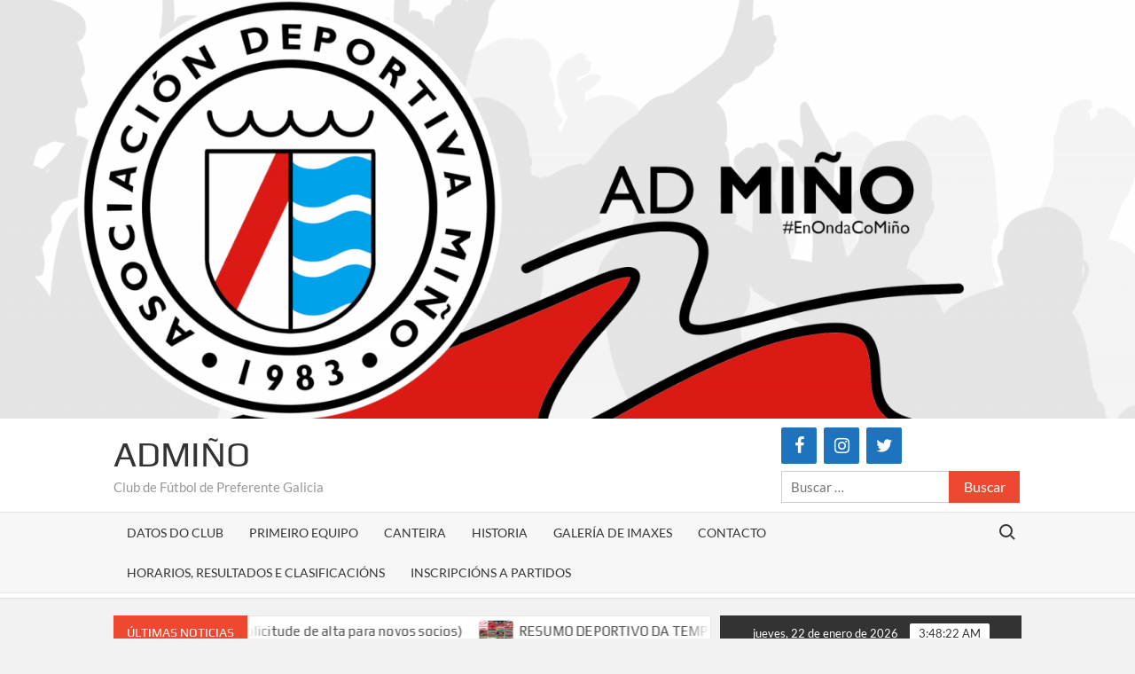

--- FILE ---
content_type: text/html; charset=UTF-8
request_url: https://xn--admio-rta.es/cronica-resumo-da-segunda-xornada-nas-nosas-categorias-de-futbol-base
body_size: 25678
content:
<!doctype html>
<html lang="es">
<head>
	<meta charset="UTF-8">
	<meta name="viewport" content="width=device-width">
	<link rel="profile" href="https://gmpg.org/xfn/11">

	<title>CRÓNICA RESUMO DA SEGUNDA XORNADA NAS NOSAS CATEGORÍAS DE FÚTBOL BASE &#8211; admiño</title>
			 			 			 <meta name='robots' content='max-image-preview:large' />
<link rel="alternate" type="application/rss+xml" title="admiño &raquo; Feed" href="https://xn--admio-rta.es/feed" />
<link rel="alternate" type="application/rss+xml" title="admiño &raquo; Feed de los comentarios" href="https://xn--admio-rta.es/comments/feed" />
<link rel="alternate" type="application/rss+xml" title="admiño &raquo; Comentario CRÓNICA RESUMO DA SEGUNDA XORNADA NAS NOSAS CATEGORÍAS DE FÚTBOL BASE del feed" href="https://xn--admio-rta.es/cronica-resumo-da-segunda-xornada-nas-nosas-categorias-de-futbol-base/feed" />
<link rel="alternate" title="oEmbed (JSON)" type="application/json+oembed" href="https://xn--admio-rta.es/wp-json/oembed/1.0/embed?url=https%3A%2F%2Fxn--admio-rta.es%2Fcronica-resumo-da-segunda-xornada-nas-nosas-categorias-de-futbol-base" />
<link rel="alternate" title="oEmbed (XML)" type="text/xml+oembed" href="https://xn--admio-rta.es/wp-json/oembed/1.0/embed?url=https%3A%2F%2Fxn--admio-rta.es%2Fcronica-resumo-da-segunda-xornada-nas-nosas-categorias-de-futbol-base&#038;format=xml" />
<style id='wp-img-auto-sizes-contain-inline-css' type='text/css'>
img:is([sizes=auto i],[sizes^="auto," i]){contain-intrinsic-size:3000px 1500px}
/*# sourceURL=wp-img-auto-sizes-contain-inline-css */
</style>
<link rel='stylesheet' id='argpd-informbox-css' href='https://xn--admio-rta.es/wp-content/plugins/adapta-rgpd/assets/css/inform-box-simple.css?ver=1.3.9' type='text/css' media='all' />
<link rel='stylesheet' id='argpd-cookies-eu-banner-css' href='https://xn--admio-rta.es/wp-content/plugins/adapta-rgpd/assets/css/cookies-banner-classic.css?ver=1.3.9' type='text/css' media='all' />
<style id='wp-emoji-styles-inline-css' type='text/css'>

	img.wp-smiley, img.emoji {
		display: inline !important;
		border: none !important;
		box-shadow: none !important;
		height: 1em !important;
		width: 1em !important;
		margin: 0 0.07em !important;
		vertical-align: -0.1em !important;
		background: none !important;
		padding: 0 !important;
	}
/*# sourceURL=wp-emoji-styles-inline-css */
</style>
<link rel='stylesheet' id='wp-block-library-css' href='https://xn--admio-rta.es/wp-includes/css/dist/block-library/style.min.css?ver=6.9' type='text/css' media='all' />
<style id='wp-block-image-inline-css' type='text/css'>
.wp-block-image>a,.wp-block-image>figure>a{display:inline-block}.wp-block-image img{box-sizing:border-box;height:auto;max-width:100%;vertical-align:bottom}@media not (prefers-reduced-motion){.wp-block-image img.hide{visibility:hidden}.wp-block-image img.show{animation:show-content-image .4s}}.wp-block-image[style*=border-radius] img,.wp-block-image[style*=border-radius]>a{border-radius:inherit}.wp-block-image.has-custom-border img{box-sizing:border-box}.wp-block-image.aligncenter{text-align:center}.wp-block-image.alignfull>a,.wp-block-image.alignwide>a{width:100%}.wp-block-image.alignfull img,.wp-block-image.alignwide img{height:auto;width:100%}.wp-block-image .aligncenter,.wp-block-image .alignleft,.wp-block-image .alignright,.wp-block-image.aligncenter,.wp-block-image.alignleft,.wp-block-image.alignright{display:table}.wp-block-image .aligncenter>figcaption,.wp-block-image .alignleft>figcaption,.wp-block-image .alignright>figcaption,.wp-block-image.aligncenter>figcaption,.wp-block-image.alignleft>figcaption,.wp-block-image.alignright>figcaption{caption-side:bottom;display:table-caption}.wp-block-image .alignleft{float:left;margin:.5em 1em .5em 0}.wp-block-image .alignright{float:right;margin:.5em 0 .5em 1em}.wp-block-image .aligncenter{margin-left:auto;margin-right:auto}.wp-block-image :where(figcaption){margin-bottom:1em;margin-top:.5em}.wp-block-image.is-style-circle-mask img{border-radius:9999px}@supports ((-webkit-mask-image:none) or (mask-image:none)) or (-webkit-mask-image:none){.wp-block-image.is-style-circle-mask img{border-radius:0;-webkit-mask-image:url('data:image/svg+xml;utf8,<svg viewBox="0 0 100 100" xmlns="http://www.w3.org/2000/svg"><circle cx="50" cy="50" r="50"/></svg>');mask-image:url('data:image/svg+xml;utf8,<svg viewBox="0 0 100 100" xmlns="http://www.w3.org/2000/svg"><circle cx="50" cy="50" r="50"/></svg>');mask-mode:alpha;-webkit-mask-position:center;mask-position:center;-webkit-mask-repeat:no-repeat;mask-repeat:no-repeat;-webkit-mask-size:contain;mask-size:contain}}:root :where(.wp-block-image.is-style-rounded img,.wp-block-image .is-style-rounded img){border-radius:9999px}.wp-block-image figure{margin:0}.wp-lightbox-container{display:flex;flex-direction:column;position:relative}.wp-lightbox-container img{cursor:zoom-in}.wp-lightbox-container img:hover+button{opacity:1}.wp-lightbox-container button{align-items:center;backdrop-filter:blur(16px) saturate(180%);background-color:#5a5a5a40;border:none;border-radius:4px;cursor:zoom-in;display:flex;height:20px;justify-content:center;opacity:0;padding:0;position:absolute;right:16px;text-align:center;top:16px;width:20px;z-index:100}@media not (prefers-reduced-motion){.wp-lightbox-container button{transition:opacity .2s ease}}.wp-lightbox-container button:focus-visible{outline:3px auto #5a5a5a40;outline:3px auto -webkit-focus-ring-color;outline-offset:3px}.wp-lightbox-container button:hover{cursor:pointer;opacity:1}.wp-lightbox-container button:focus{opacity:1}.wp-lightbox-container button:focus,.wp-lightbox-container button:hover,.wp-lightbox-container button:not(:hover):not(:active):not(.has-background){background-color:#5a5a5a40;border:none}.wp-lightbox-overlay{box-sizing:border-box;cursor:zoom-out;height:100vh;left:0;overflow:hidden;position:fixed;top:0;visibility:hidden;width:100%;z-index:100000}.wp-lightbox-overlay .close-button{align-items:center;cursor:pointer;display:flex;justify-content:center;min-height:40px;min-width:40px;padding:0;position:absolute;right:calc(env(safe-area-inset-right) + 16px);top:calc(env(safe-area-inset-top) + 16px);z-index:5000000}.wp-lightbox-overlay .close-button:focus,.wp-lightbox-overlay .close-button:hover,.wp-lightbox-overlay .close-button:not(:hover):not(:active):not(.has-background){background:none;border:none}.wp-lightbox-overlay .lightbox-image-container{height:var(--wp--lightbox-container-height);left:50%;overflow:hidden;position:absolute;top:50%;transform:translate(-50%,-50%);transform-origin:top left;width:var(--wp--lightbox-container-width);z-index:9999999999}.wp-lightbox-overlay .wp-block-image{align-items:center;box-sizing:border-box;display:flex;height:100%;justify-content:center;margin:0;position:relative;transform-origin:0 0;width:100%;z-index:3000000}.wp-lightbox-overlay .wp-block-image img{height:var(--wp--lightbox-image-height);min-height:var(--wp--lightbox-image-height);min-width:var(--wp--lightbox-image-width);width:var(--wp--lightbox-image-width)}.wp-lightbox-overlay .wp-block-image figcaption{display:none}.wp-lightbox-overlay button{background:none;border:none}.wp-lightbox-overlay .scrim{background-color:#fff;height:100%;opacity:.9;position:absolute;width:100%;z-index:2000000}.wp-lightbox-overlay.active{visibility:visible}@media not (prefers-reduced-motion){.wp-lightbox-overlay.active{animation:turn-on-visibility .25s both}.wp-lightbox-overlay.active img{animation:turn-on-visibility .35s both}.wp-lightbox-overlay.show-closing-animation:not(.active){animation:turn-off-visibility .35s both}.wp-lightbox-overlay.show-closing-animation:not(.active) img{animation:turn-off-visibility .25s both}.wp-lightbox-overlay.zoom.active{animation:none;opacity:1;visibility:visible}.wp-lightbox-overlay.zoom.active .lightbox-image-container{animation:lightbox-zoom-in .4s}.wp-lightbox-overlay.zoom.active .lightbox-image-container img{animation:none}.wp-lightbox-overlay.zoom.active .scrim{animation:turn-on-visibility .4s forwards}.wp-lightbox-overlay.zoom.show-closing-animation:not(.active){animation:none}.wp-lightbox-overlay.zoom.show-closing-animation:not(.active) .lightbox-image-container{animation:lightbox-zoom-out .4s}.wp-lightbox-overlay.zoom.show-closing-animation:not(.active) .lightbox-image-container img{animation:none}.wp-lightbox-overlay.zoom.show-closing-animation:not(.active) .scrim{animation:turn-off-visibility .4s forwards}}@keyframes show-content-image{0%{visibility:hidden}99%{visibility:hidden}to{visibility:visible}}@keyframes turn-on-visibility{0%{opacity:0}to{opacity:1}}@keyframes turn-off-visibility{0%{opacity:1;visibility:visible}99%{opacity:0;visibility:visible}to{opacity:0;visibility:hidden}}@keyframes lightbox-zoom-in{0%{transform:translate(calc((-100vw + var(--wp--lightbox-scrollbar-width))/2 + var(--wp--lightbox-initial-left-position)),calc(-50vh + var(--wp--lightbox-initial-top-position))) scale(var(--wp--lightbox-scale))}to{transform:translate(-50%,-50%) scale(1)}}@keyframes lightbox-zoom-out{0%{transform:translate(-50%,-50%) scale(1);visibility:visible}99%{visibility:visible}to{transform:translate(calc((-100vw + var(--wp--lightbox-scrollbar-width))/2 + var(--wp--lightbox-initial-left-position)),calc(-50vh + var(--wp--lightbox-initial-top-position))) scale(var(--wp--lightbox-scale));visibility:hidden}}
/*# sourceURL=https://xn--admio-rta.es/wp-includes/blocks/image/style.min.css */
</style>
<style id='wp-block-embed-inline-css' type='text/css'>
.wp-block-embed.alignleft,.wp-block-embed.alignright,.wp-block[data-align=left]>[data-type="core/embed"],.wp-block[data-align=right]>[data-type="core/embed"]{max-width:360px;width:100%}.wp-block-embed.alignleft .wp-block-embed__wrapper,.wp-block-embed.alignright .wp-block-embed__wrapper,.wp-block[data-align=left]>[data-type="core/embed"] .wp-block-embed__wrapper,.wp-block[data-align=right]>[data-type="core/embed"] .wp-block-embed__wrapper{min-width:280px}.wp-block-cover .wp-block-embed{min-height:240px;min-width:320px}.wp-block-embed{overflow-wrap:break-word}.wp-block-embed :where(figcaption){margin-bottom:1em;margin-top:.5em}.wp-block-embed iframe{max-width:100%}.wp-block-embed__wrapper{position:relative}.wp-embed-responsive .wp-has-aspect-ratio .wp-block-embed__wrapper:before{content:"";display:block;padding-top:50%}.wp-embed-responsive .wp-has-aspect-ratio iframe{bottom:0;height:100%;left:0;position:absolute;right:0;top:0;width:100%}.wp-embed-responsive .wp-embed-aspect-21-9 .wp-block-embed__wrapper:before{padding-top:42.85%}.wp-embed-responsive .wp-embed-aspect-18-9 .wp-block-embed__wrapper:before{padding-top:50%}.wp-embed-responsive .wp-embed-aspect-16-9 .wp-block-embed__wrapper:before{padding-top:56.25%}.wp-embed-responsive .wp-embed-aspect-4-3 .wp-block-embed__wrapper:before{padding-top:75%}.wp-embed-responsive .wp-embed-aspect-1-1 .wp-block-embed__wrapper:before{padding-top:100%}.wp-embed-responsive .wp-embed-aspect-9-16 .wp-block-embed__wrapper:before{padding-top:177.77%}.wp-embed-responsive .wp-embed-aspect-1-2 .wp-block-embed__wrapper:before{padding-top:200%}
/*# sourceURL=https://xn--admio-rta.es/wp-includes/blocks/embed/style.min.css */
</style>
<style id='wp-block-paragraph-inline-css' type='text/css'>
.is-small-text{font-size:.875em}.is-regular-text{font-size:1em}.is-large-text{font-size:2.25em}.is-larger-text{font-size:3em}.has-drop-cap:not(:focus):first-letter{float:left;font-size:8.4em;font-style:normal;font-weight:100;line-height:.68;margin:.05em .1em 0 0;text-transform:uppercase}body.rtl .has-drop-cap:not(:focus):first-letter{float:none;margin-left:.1em}p.has-drop-cap.has-background{overflow:hidden}:root :where(p.has-background){padding:1.25em 2.375em}:where(p.has-text-color:not(.has-link-color)) a{color:inherit}p.has-text-align-left[style*="writing-mode:vertical-lr"],p.has-text-align-right[style*="writing-mode:vertical-rl"]{rotate:180deg}
/*# sourceURL=https://xn--admio-rta.es/wp-includes/blocks/paragraph/style.min.css */
</style>
<style id='global-styles-inline-css' type='text/css'>
:root{--wp--preset--aspect-ratio--square: 1;--wp--preset--aspect-ratio--4-3: 4/3;--wp--preset--aspect-ratio--3-4: 3/4;--wp--preset--aspect-ratio--3-2: 3/2;--wp--preset--aspect-ratio--2-3: 2/3;--wp--preset--aspect-ratio--16-9: 16/9;--wp--preset--aspect-ratio--9-16: 9/16;--wp--preset--color--black: #000000;--wp--preset--color--cyan-bluish-gray: #abb8c3;--wp--preset--color--white: #ffffff;--wp--preset--color--pale-pink: #f78da7;--wp--preset--color--vivid-red: #cf2e2e;--wp--preset--color--luminous-vivid-orange: #ff6900;--wp--preset--color--luminous-vivid-amber: #fcb900;--wp--preset--color--light-green-cyan: #7bdcb5;--wp--preset--color--vivid-green-cyan: #00d084;--wp--preset--color--pale-cyan-blue: #8ed1fc;--wp--preset--color--vivid-cyan-blue: #0693e3;--wp--preset--color--vivid-purple: #9b51e0;--wp--preset--gradient--vivid-cyan-blue-to-vivid-purple: linear-gradient(135deg,rgb(6,147,227) 0%,rgb(155,81,224) 100%);--wp--preset--gradient--light-green-cyan-to-vivid-green-cyan: linear-gradient(135deg,rgb(122,220,180) 0%,rgb(0,208,130) 100%);--wp--preset--gradient--luminous-vivid-amber-to-luminous-vivid-orange: linear-gradient(135deg,rgb(252,185,0) 0%,rgb(255,105,0) 100%);--wp--preset--gradient--luminous-vivid-orange-to-vivid-red: linear-gradient(135deg,rgb(255,105,0) 0%,rgb(207,46,46) 100%);--wp--preset--gradient--very-light-gray-to-cyan-bluish-gray: linear-gradient(135deg,rgb(238,238,238) 0%,rgb(169,184,195) 100%);--wp--preset--gradient--cool-to-warm-spectrum: linear-gradient(135deg,rgb(74,234,220) 0%,rgb(151,120,209) 20%,rgb(207,42,186) 40%,rgb(238,44,130) 60%,rgb(251,105,98) 80%,rgb(254,248,76) 100%);--wp--preset--gradient--blush-light-purple: linear-gradient(135deg,rgb(255,206,236) 0%,rgb(152,150,240) 100%);--wp--preset--gradient--blush-bordeaux: linear-gradient(135deg,rgb(254,205,165) 0%,rgb(254,45,45) 50%,rgb(107,0,62) 100%);--wp--preset--gradient--luminous-dusk: linear-gradient(135deg,rgb(255,203,112) 0%,rgb(199,81,192) 50%,rgb(65,88,208) 100%);--wp--preset--gradient--pale-ocean: linear-gradient(135deg,rgb(255,245,203) 0%,rgb(182,227,212) 50%,rgb(51,167,181) 100%);--wp--preset--gradient--electric-grass: linear-gradient(135deg,rgb(202,248,128) 0%,rgb(113,206,126) 100%);--wp--preset--gradient--midnight: linear-gradient(135deg,rgb(2,3,129) 0%,rgb(40,116,252) 100%);--wp--preset--font-size--small: 13px;--wp--preset--font-size--medium: 20px;--wp--preset--font-size--large: 36px;--wp--preset--font-size--x-large: 42px;--wp--preset--spacing--20: 0.44rem;--wp--preset--spacing--30: 0.67rem;--wp--preset--spacing--40: 1rem;--wp--preset--spacing--50: 1.5rem;--wp--preset--spacing--60: 2.25rem;--wp--preset--spacing--70: 3.38rem;--wp--preset--spacing--80: 5.06rem;--wp--preset--shadow--natural: 6px 6px 9px rgba(0, 0, 0, 0.2);--wp--preset--shadow--deep: 12px 12px 50px rgba(0, 0, 0, 0.4);--wp--preset--shadow--sharp: 6px 6px 0px rgba(0, 0, 0, 0.2);--wp--preset--shadow--outlined: 6px 6px 0px -3px rgb(255, 255, 255), 6px 6px rgb(0, 0, 0);--wp--preset--shadow--crisp: 6px 6px 0px rgb(0, 0, 0);}:where(.is-layout-flex){gap: 0.5em;}:where(.is-layout-grid){gap: 0.5em;}body .is-layout-flex{display: flex;}.is-layout-flex{flex-wrap: wrap;align-items: center;}.is-layout-flex > :is(*, div){margin: 0;}body .is-layout-grid{display: grid;}.is-layout-grid > :is(*, div){margin: 0;}:where(.wp-block-columns.is-layout-flex){gap: 2em;}:where(.wp-block-columns.is-layout-grid){gap: 2em;}:where(.wp-block-post-template.is-layout-flex){gap: 1.25em;}:where(.wp-block-post-template.is-layout-grid){gap: 1.25em;}.has-black-color{color: var(--wp--preset--color--black) !important;}.has-cyan-bluish-gray-color{color: var(--wp--preset--color--cyan-bluish-gray) !important;}.has-white-color{color: var(--wp--preset--color--white) !important;}.has-pale-pink-color{color: var(--wp--preset--color--pale-pink) !important;}.has-vivid-red-color{color: var(--wp--preset--color--vivid-red) !important;}.has-luminous-vivid-orange-color{color: var(--wp--preset--color--luminous-vivid-orange) !important;}.has-luminous-vivid-amber-color{color: var(--wp--preset--color--luminous-vivid-amber) !important;}.has-light-green-cyan-color{color: var(--wp--preset--color--light-green-cyan) !important;}.has-vivid-green-cyan-color{color: var(--wp--preset--color--vivid-green-cyan) !important;}.has-pale-cyan-blue-color{color: var(--wp--preset--color--pale-cyan-blue) !important;}.has-vivid-cyan-blue-color{color: var(--wp--preset--color--vivid-cyan-blue) !important;}.has-vivid-purple-color{color: var(--wp--preset--color--vivid-purple) !important;}.has-black-background-color{background-color: var(--wp--preset--color--black) !important;}.has-cyan-bluish-gray-background-color{background-color: var(--wp--preset--color--cyan-bluish-gray) !important;}.has-white-background-color{background-color: var(--wp--preset--color--white) !important;}.has-pale-pink-background-color{background-color: var(--wp--preset--color--pale-pink) !important;}.has-vivid-red-background-color{background-color: var(--wp--preset--color--vivid-red) !important;}.has-luminous-vivid-orange-background-color{background-color: var(--wp--preset--color--luminous-vivid-orange) !important;}.has-luminous-vivid-amber-background-color{background-color: var(--wp--preset--color--luminous-vivid-amber) !important;}.has-light-green-cyan-background-color{background-color: var(--wp--preset--color--light-green-cyan) !important;}.has-vivid-green-cyan-background-color{background-color: var(--wp--preset--color--vivid-green-cyan) !important;}.has-pale-cyan-blue-background-color{background-color: var(--wp--preset--color--pale-cyan-blue) !important;}.has-vivid-cyan-blue-background-color{background-color: var(--wp--preset--color--vivid-cyan-blue) !important;}.has-vivid-purple-background-color{background-color: var(--wp--preset--color--vivid-purple) !important;}.has-black-border-color{border-color: var(--wp--preset--color--black) !important;}.has-cyan-bluish-gray-border-color{border-color: var(--wp--preset--color--cyan-bluish-gray) !important;}.has-white-border-color{border-color: var(--wp--preset--color--white) !important;}.has-pale-pink-border-color{border-color: var(--wp--preset--color--pale-pink) !important;}.has-vivid-red-border-color{border-color: var(--wp--preset--color--vivid-red) !important;}.has-luminous-vivid-orange-border-color{border-color: var(--wp--preset--color--luminous-vivid-orange) !important;}.has-luminous-vivid-amber-border-color{border-color: var(--wp--preset--color--luminous-vivid-amber) !important;}.has-light-green-cyan-border-color{border-color: var(--wp--preset--color--light-green-cyan) !important;}.has-vivid-green-cyan-border-color{border-color: var(--wp--preset--color--vivid-green-cyan) !important;}.has-pale-cyan-blue-border-color{border-color: var(--wp--preset--color--pale-cyan-blue) !important;}.has-vivid-cyan-blue-border-color{border-color: var(--wp--preset--color--vivid-cyan-blue) !important;}.has-vivid-purple-border-color{border-color: var(--wp--preset--color--vivid-purple) !important;}.has-vivid-cyan-blue-to-vivid-purple-gradient-background{background: var(--wp--preset--gradient--vivid-cyan-blue-to-vivid-purple) !important;}.has-light-green-cyan-to-vivid-green-cyan-gradient-background{background: var(--wp--preset--gradient--light-green-cyan-to-vivid-green-cyan) !important;}.has-luminous-vivid-amber-to-luminous-vivid-orange-gradient-background{background: var(--wp--preset--gradient--luminous-vivid-amber-to-luminous-vivid-orange) !important;}.has-luminous-vivid-orange-to-vivid-red-gradient-background{background: var(--wp--preset--gradient--luminous-vivid-orange-to-vivid-red) !important;}.has-very-light-gray-to-cyan-bluish-gray-gradient-background{background: var(--wp--preset--gradient--very-light-gray-to-cyan-bluish-gray) !important;}.has-cool-to-warm-spectrum-gradient-background{background: var(--wp--preset--gradient--cool-to-warm-spectrum) !important;}.has-blush-light-purple-gradient-background{background: var(--wp--preset--gradient--blush-light-purple) !important;}.has-blush-bordeaux-gradient-background{background: var(--wp--preset--gradient--blush-bordeaux) !important;}.has-luminous-dusk-gradient-background{background: var(--wp--preset--gradient--luminous-dusk) !important;}.has-pale-ocean-gradient-background{background: var(--wp--preset--gradient--pale-ocean) !important;}.has-electric-grass-gradient-background{background: var(--wp--preset--gradient--electric-grass) !important;}.has-midnight-gradient-background{background: var(--wp--preset--gradient--midnight) !important;}.has-small-font-size{font-size: var(--wp--preset--font-size--small) !important;}.has-medium-font-size{font-size: var(--wp--preset--font-size--medium) !important;}.has-large-font-size{font-size: var(--wp--preset--font-size--large) !important;}.has-x-large-font-size{font-size: var(--wp--preset--font-size--x-large) !important;}
/*# sourceURL=global-styles-inline-css */
</style>

<style id='classic-theme-styles-inline-css' type='text/css'>
/*! This file is auto-generated */
.wp-block-button__link{color:#fff;background-color:#32373c;border-radius:9999px;box-shadow:none;text-decoration:none;padding:calc(.667em + 2px) calc(1.333em + 2px);font-size:1.125em}.wp-block-file__button{background:#32373c;color:#fff;text-decoration:none}
/*# sourceURL=/wp-includes/css/classic-themes.min.css */
</style>
<link rel='stylesheet' id='contact-form-7-css' href='https://xn--admio-rta.es/wp-content/plugins/contact-form-7/includes/css/styles.css?ver=6.1.4' type='text/css' media='all' />
<link rel='stylesheet' id='timesnews-style-css' href='https://xn--admio-rta.es/wp-content/themes/timesnews/style.css?ver=6.9' type='text/css' media='all' />
<link rel='stylesheet' id='fontawesome-css' href='https://xn--admio-rta.es/wp-content/themes/timesnews/assets/library/fontawesome/css/all.min.css?ver=6.9' type='text/css' media='all' />
<link rel='stylesheet' id='timesnews-google-fonts-css' href='https://xn--admio-rta.es/wp-content/fonts/08c897f064de57f7232c54b6aa177a51.css' type='text/css' media='all' />
<link rel='stylesheet' id='jquery-lazyloadxt-spinner-css-css' href='//xn--admio-rta.es/wp-content/plugins/a3-lazy-load/assets/css/jquery.lazyloadxt.spinner.css?ver=6.9' type='text/css' media='all' />
<script type="text/javascript" src="https://xn--admio-rta.es/wp-includes/js/jquery/jquery.min.js?ver=3.7.1" id="jquery-core-js"></script>
<script type="text/javascript" src="https://xn--admio-rta.es/wp-includes/js/jquery/jquery-migrate.min.js?ver=3.4.1" id="jquery-migrate-js"></script>
<script type="text/javascript" src="https://xn--admio-rta.es/wp-content/plugins/adapta-rgpd/assets/js/cookies-eu-banner.js?ver=1.3.9" id="argpd-cookies-eu-banner-js"></script>
<script type="text/javascript" src="https://xn--admio-rta.es/wp-content/plugins/ionos-assistant/js/cookies.js?ver=6.9" id="ionos-assistant-wp-cookies-js"></script>
<script type="text/javascript" src="https://xn--admio-rta.es/wp-content/themes/timesnews/assets/js/global.js?ver=1" id="timesnews-global-js"></script>
<link rel="https://api.w.org/" href="https://xn--admio-rta.es/wp-json/" /><link rel="alternate" title="JSON" type="application/json" href="https://xn--admio-rta.es/wp-json/wp/v2/posts/705" /><link rel="EditURI" type="application/rsd+xml" title="RSD" href="https://xn--admio-rta.es/xmlrpc.php?rsd" />
<meta name="generator" content="WordPress 6.9" />
<link rel="canonical" href="https://xn--admio-rta.es/cronica-resumo-da-segunda-xornada-nas-nosas-categorias-de-futbol-base" />
<link rel='shortlink' href='https://xn--admio-rta.es/?p=705' />

        <script type="text/javascript">
            var jQueryMigrateHelperHasSentDowngrade = false;

			window.onerror = function( msg, url, line, col, error ) {
				// Break out early, do not processing if a downgrade reqeust was already sent.
				if ( jQueryMigrateHelperHasSentDowngrade ) {
					return true;
                }

				var xhr = new XMLHttpRequest();
				var nonce = 'f6c2008cda';
				var jQueryFunctions = [
					'andSelf',
					'browser',
					'live',
					'boxModel',
					'support.boxModel',
					'size',
					'swap',
					'clean',
					'sub',
                ];
				var match_pattern = /\)\.(.+?) is not a function/;
                var erroredFunction = msg.match( match_pattern );

                // If there was no matching functions, do not try to downgrade.
                if ( null === erroredFunction || typeof erroredFunction !== 'object' || typeof erroredFunction[1] === "undefined" || -1 === jQueryFunctions.indexOf( erroredFunction[1] ) ) {
                    return true;
                }

                // Set that we've now attempted a downgrade request.
                jQueryMigrateHelperHasSentDowngrade = true;

				xhr.open( 'POST', 'https://xn--admio-rta.es/wp-admin/admin-ajax.php' );
				xhr.setRequestHeader( 'Content-Type', 'application/x-www-form-urlencoded' );
				xhr.onload = function () {
					var response,
                        reload = false;

					if ( 200 === xhr.status ) {
                        try {
                        	response = JSON.parse( xhr.response );

                        	reload = response.data.reload;
                        } catch ( e ) {
                        	reload = false;
                        }
                    }

					// Automatically reload the page if a deprecation caused an automatic downgrade, ensure visitors get the best possible experience.
					if ( reload ) {
						location.reload();
                    }
				};

				xhr.send( encodeURI( 'action=jquery-migrate-downgrade-version&_wpnonce=' + nonce ) );

				// Suppress error alerts in older browsers
				return true;
			}
        </script>

		<!-- Analytics by WP Statistics - https://wp-statistics.com -->
<link rel="pingback" href="https://xn--admio-rta.es/xmlrpc.php"><link rel="icon" href="https://xn--admio-rta.es/wp-content/uploads/2020/08/cropped-Portada4-32x32.png" sizes="32x32" />
<link rel="icon" href="https://xn--admio-rta.es/wp-content/uploads/2020/08/cropped-Portada4-192x192.png" sizes="192x192" />
<link rel="apple-touch-icon" href="https://xn--admio-rta.es/wp-content/uploads/2020/08/cropped-Portada4-180x180.png" />
<meta name="msapplication-TileImage" content="https://xn--admio-rta.es/wp-content/uploads/2020/08/cropped-Portada4-270x270.png" />
<link rel='stylesheet' id='lsi-style-css' href='https://xn--admio-rta.es/wp-content/plugins/lightweight-social-icons/css/style-min.css?ver=1.1' type='text/css' media='all' />
<style id='lsi-style-inline-css' type='text/css'>
.icon-set-lsi_widget-3 a,
			.icon-set-lsi_widget-3 a:visited,
			.icon-set-lsi_widget-3 a:focus {
				border-radius: 2px;
				background: #1e73be !important;
				color: #FFFFFF !important;
				font-size: 20px !important;
			}

			.icon-set-lsi_widget-3 a:hover {
				background: #81d742 !important;
				color: #FFFFFF !important;
			}
/*# sourceURL=lsi-style-inline-css */
</style>
</head>

<body data-rsssl=1 class="wp-singular post-template-default single single-post postid-705 single-format-standard wp-theme-timesnews has-header-image has-sidebar">
	<div id="page" class="site">
	<a class="skip-link screen-reader-text" href="#content">Saltar al contenido</a>
	    <div class="custom-header">
        <div class="custom-header-media">
            <div id="wp-custom-header" class="wp-custom-header"><img src="https://xn--admio-rta.es/wp-content/uploads/2020/08/cropped-Portada4-3.png" width="1920" height="707" alt="" srcset="https://xn--admio-rta.es/wp-content/uploads/2020/08/cropped-Portada4-3.png 1920w, https://xn--admio-rta.es/wp-content/uploads/2020/08/cropped-Portada4-3-300x110.png 300w, https://xn--admio-rta.es/wp-content/uploads/2020/08/cropped-Portada4-3-1024x377.png 1024w, https://xn--admio-rta.es/wp-content/uploads/2020/08/cropped-Portada4-3-768x283.png 768w, https://xn--admio-rta.es/wp-content/uploads/2020/08/cropped-Portada4-3-1536x566.png 1536w" sizes="(max-width: 1920px) 100vw, 1920px" decoding="async" fetchpriority="high" /></div>        </div><!-- .custom-header-media -->
    </div><!-- .custom-header -->

	<header id="masthead" class="site-header">
		<div id="main-header" class="main-header">
			<div class="navigation-top">
        		<div class="wrap">
            	<div id="site-header-menu" class="site-header-menu">
               	<nav class="main-navigation" aria-label="Menú principal" role="navigation">
							    <button class="menu-toggle" aria-controls="primary-menu" aria-expanded="false">
        <span class="toggle-text">Menú</span>
        <span class="toggle-bar"></span>
    </button>

    <ul id="primary-menu" class="menu nav-menu"><li id="menu-item-57" class="menu-item menu-item-type-post_type menu-item-object-page menu-item-57"><a href="https://xn--admio-rta.es/datos-do-club">DATOS DO CLUB</a></li>
<li id="menu-item-68" class="menu-item menu-item-type-post_type menu-item-object-page menu-item-68"><a href="https://xn--admio-rta.es/primer-equipo">PRIMEIRO EQUIPO</a></li>
<li id="menu-item-69" class="menu-item menu-item-type-post_type menu-item-object-page menu-item-69"><a href="https://xn--admio-rta.es/cantera">CANTEIRA</a></li>
<li id="menu-item-70" class="menu-item menu-item-type-post_type menu-item-object-page menu-item-70"><a href="https://xn--admio-rta.es/historia">HISTORIA</a></li>
<li id="menu-item-87" class="menu-item menu-item-type-post_type menu-item-object-page menu-item-87"><a href="https://xn--admio-rta.es/galeria">GALERÍA DE IMAXES</a></li>
<li id="menu-item-67" class="menu-item menu-item-type-post_type menu-item-object-page menu-item-67"><a href="https://xn--admio-rta.es/contacto">CONTACTO</a></li>
<li id="menu-item-161" class="menu-item menu-item-type-post_type menu-item-object-page menu-item-161"><a href="https://xn--admio-rta.es/horarios-resultados-e-clasificacions">HORARIOS, RESULTADOS E CLASIFICACIÓNS</a></li>
<li id="menu-item-1243" class="menu-item menu-item-type-post_type menu-item-object-page menu-item-1243"><a href="https://xn--admio-rta.es/inscripcions-a-partidos">INSCRIPCIÓNS A PARTIDOS</a></li>
</ul>						 </nav><!-- #site-navigation -->
						 									<button type="button" class="search-toggle"><span><span class="screen-reader-text">Buscar:</span></span></button>
								           		</div>
        		</div><!-- .wrap -->
			</div><!-- .navigation-top -->
			<div class="search-container-wrap">
    <div class="search-container">
        <form method="get" class="search" action="https://xn--admio-rta.es/"> 
            <label for='s' class='screen-reader-text'>Buscar</label> 
                <input class="search-field" placeholder="Buscar&hellip;" name="s" type="search"> 
                <input class="search-submit" value="Buscar" type="submit">
        </form>
    </div><!-- .search-container -->
</div><!-- .search-container-wrap -->
    

			<div class="main-header-brand">
				
				<div class="header-brand"  style="background-image: url('https://xn--admio-rta.es/wp-content/uploads/2020/08/Portada4.png');">
					<div class="wrap">
						<div class="header-brand-content">
							    <div class="site-branding">
                <div class="site-branding-text">

                            <p class="site-title"><a href="https://xn--admio-rta.es/" rel="home">admiño</a></p>
                                <p class="site-description">Club de Fútbol de Preferente Galicia</p>
            
        </div><!-- .site-branding-text -->
    </div><!-- .site-branding -->


							<div class="header-right">
								<div class="header-banner">

									<section id="lsi_widget-3" class="widget widget_lsi_widget"><h2 class="widget-title">Síguenos en Redes Sociales</h2><ul class="lsi-social-icons icon-set-lsi_widget-3" style="text-align: left"><li class="lsi-social-facebook"><a class="" rel="nofollow noopener noreferrer" title="Facebook" aria-label="Facebook" href="https://www.facebook.com/ADMINOCF/" target="_blank"><i class="lsicon lsicon-facebook"></i></a></li><li class="lsi-social-instagram"><a class="" rel="nofollow noopener noreferrer" title="Instagram" aria-label="Instagram" href="https://www.instagram.com/_ad_mino/?hl=es" target="_blank"><i class="lsicon lsicon-instagram"></i></a></li><li class="lsi-social-twitter"><a class="" rel="nofollow noopener noreferrer" title="Twitter" aria-label="Twitter" href="https://twitter.com/_AD_MINO" target="_blank"><i class="lsicon lsicon-twitter"></i></a></li></ul></section><section id="search-4" class="widget widget_search"><form role="search" method="get" class="search-form" action="https://xn--admio-rta.es/">
				<label>
					<span class="screen-reader-text">Buscar:</span>
					<input type="search" class="search-field" placeholder="Buscar &hellip;" value="" name="s" />
				</label>
				<input type="submit" class="search-submit" value="Buscar" />
			</form></section>								</div><!-- .header-banner -->
							</div><!-- .header-right -->
						</div><!-- .header-brand-content -->
					</div><!-- .wrap -->
				</div><!-- .header-brand -->

				<div id="nav-sticker">
					<div class="navigation-top">
						<div class="wrap">
							<div id="site-header-menu" class="site-header-menu">
								<nav id="site-navigation" class="main-navigation" aria-label="Menú principal">
								    <button class="menu-toggle" aria-controls="primary-menu" aria-expanded="false">
        <span class="toggle-text">Menú</span>
        <span class="toggle-bar"></span>
    </button>

    <ul id="primary-menu" class="menu nav-menu"><li class="menu-item menu-item-type-post_type menu-item-object-page menu-item-57"><a href="https://xn--admio-rta.es/datos-do-club">DATOS DO CLUB</a></li>
<li class="menu-item menu-item-type-post_type menu-item-object-page menu-item-68"><a href="https://xn--admio-rta.es/primer-equipo">PRIMEIRO EQUIPO</a></li>
<li class="menu-item menu-item-type-post_type menu-item-object-page menu-item-69"><a href="https://xn--admio-rta.es/cantera">CANTEIRA</a></li>
<li class="menu-item menu-item-type-post_type menu-item-object-page menu-item-70"><a href="https://xn--admio-rta.es/historia">HISTORIA</a></li>
<li class="menu-item menu-item-type-post_type menu-item-object-page menu-item-87"><a href="https://xn--admio-rta.es/galeria">GALERÍA DE IMAXES</a></li>
<li class="menu-item menu-item-type-post_type menu-item-object-page menu-item-67"><a href="https://xn--admio-rta.es/contacto">CONTACTO</a></li>
<li class="menu-item menu-item-type-post_type menu-item-object-page menu-item-161"><a href="https://xn--admio-rta.es/horarios-resultados-e-clasificacions">HORARIOS, RESULTADOS E CLASIFICACIÓNS</a></li>
<li class="menu-item menu-item-type-post_type menu-item-object-page menu-item-1243"><a href="https://xn--admio-rta.es/inscripcions-a-partidos">INSCRIPCIÓNS A PARTIDOS</a></li>
</ul>								</nav><!-- #site-navigation -->
	            												<button type="button" class="search-toggle"><span><span class="screen-reader-text">Buscar:</span></span></button>
															</div>
        				</div><!-- .wrap -->
     				</div><!-- .navigation-top -->
     			</div><!-- #nav-sticker -->
     			<div class="search-container-wrap">
    <div class="search-container">
        <form method="get" class="search" action="https://xn--admio-rta.es/"> 
            <label for='s' class='screen-reader-text'>Buscar</label> 
                <input class="search-field" placeholder="Buscar&hellip;" name="s" type="search"> 
                <input class="search-submit" value="Buscar" type="submit">
        </form>
    </div><!-- .search-container -->
</div><!-- .search-container-wrap -->
    
					<div class="flash-news-holder">
						<div class="wrap">
							<div class="top-header">
								<div class="top-header-inner">
									    <div class="flash-news">
                <div class="flash-news-header">
            <h4 class="flash-news-title">Últimas noticias</h4>
        </div>
                <div class="marquee">
                            <artical class="news-post-title">
                                            <span class="news-post-img">
                            <a href="https://xn--admio-rta.es/campana-abonos-tempada-2025-26-solicitude-de-alta-para-novos-socios" title="CAMPAÑA ABONOS TEMPADA 2025/26 (solicitude de alta para novos socios)"><img width="1080" height="1440" src="//xn--admio-rta.es/wp-content/plugins/a3-lazy-load/assets/images/lazy_placeholder.gif" data-lazy-type="image" data-src="https://xn--admio-rta.es/wp-content/uploads/2025/08/Campana-Socios.jpg" class="lazy lazy-hidden attachment-post-thumbnail size-post-thumbnail wp-post-image" alt="" decoding="async" srcset="" data-srcset="https://xn--admio-rta.es/wp-content/uploads/2025/08/Campana-Socios.jpg 1080w, https://xn--admio-rta.es/wp-content/uploads/2025/08/Campana-Socios-225x300.jpg 225w, https://xn--admio-rta.es/wp-content/uploads/2025/08/Campana-Socios-768x1024.jpg 768w" sizes="(max-width: 1080px) 100vw, 1080px" /><noscript><img width="1080" height="1440" src="https://xn--admio-rta.es/wp-content/uploads/2025/08/Campana-Socios.jpg" class="attachment-post-thumbnail size-post-thumbnail wp-post-image" alt="" decoding="async" srcset="https://xn--admio-rta.es/wp-content/uploads/2025/08/Campana-Socios.jpg 1080w, https://xn--admio-rta.es/wp-content/uploads/2025/08/Campana-Socios-225x300.jpg 225w, https://xn--admio-rta.es/wp-content/uploads/2025/08/Campana-Socios-768x1024.jpg 768w" sizes="(max-width: 1080px) 100vw, 1080px" /></noscript></a>
                         </span>
                     
                    <h3><a href="https://xn--admio-rta.es/campana-abonos-tempada-2025-26-solicitude-de-alta-para-novos-socios" title="CAMPAÑA ABONOS TEMPADA 2025/26 (solicitude de alta para novos socios)">CAMPAÑA ABONOS TEMPADA 2025/26 (solicitude de alta para novos socios)</a></h3>
                </artical>

                            <artical class="news-post-title">
                                            <span class="news-post-img">
                            <a href="https://xn--admio-rta.es/resumo-deportivo-da-tempada-2024-25" title="RESUMO DEPORTIVO DA TEMPADA 2024/25"><img width="2560" height="1441" src="//xn--admio-rta.es/wp-content/plugins/a3-lazy-load/assets/images/lazy_placeholder.gif" data-lazy-type="image" data-src="https://xn--admio-rta.es/wp-content/uploads/2025/06/Polish_20250605_141022206-scaled.jpg" class="lazy lazy-hidden attachment-post-thumbnail size-post-thumbnail wp-post-image" alt="" decoding="async" srcset="" data-srcset="https://xn--admio-rta.es/wp-content/uploads/2025/06/Polish_20250605_141022206-scaled.jpg 2560w, https://xn--admio-rta.es/wp-content/uploads/2025/06/Polish_20250605_141022206-300x169.jpg 300w, https://xn--admio-rta.es/wp-content/uploads/2025/06/Polish_20250605_141022206-1024x577.jpg 1024w, https://xn--admio-rta.es/wp-content/uploads/2025/06/Polish_20250605_141022206-768x432.jpg 768w, https://xn--admio-rta.es/wp-content/uploads/2025/06/Polish_20250605_141022206-1536x865.jpg 1536w, https://xn--admio-rta.es/wp-content/uploads/2025/06/Polish_20250605_141022206-2048x1153.jpg 2048w" sizes="(max-width: 2560px) 100vw, 2560px" /><noscript><img width="2560" height="1441" src="https://xn--admio-rta.es/wp-content/uploads/2025/06/Polish_20250605_141022206-scaled.jpg" class="attachment-post-thumbnail size-post-thumbnail wp-post-image" alt="" decoding="async" srcset="https://xn--admio-rta.es/wp-content/uploads/2025/06/Polish_20250605_141022206-scaled.jpg 2560w, https://xn--admio-rta.es/wp-content/uploads/2025/06/Polish_20250605_141022206-300x169.jpg 300w, https://xn--admio-rta.es/wp-content/uploads/2025/06/Polish_20250605_141022206-1024x577.jpg 1024w, https://xn--admio-rta.es/wp-content/uploads/2025/06/Polish_20250605_141022206-768x432.jpg 768w, https://xn--admio-rta.es/wp-content/uploads/2025/06/Polish_20250605_141022206-1536x865.jpg 1536w, https://xn--admio-rta.es/wp-content/uploads/2025/06/Polish_20250605_141022206-2048x1153.jpg 2048w" sizes="(max-width: 2560px) 100vw, 2560px" /></noscript></a>
                         </span>
                     
                    <h3><a href="https://xn--admio-rta.es/resumo-deportivo-da-tempada-2024-25" title="RESUMO DEPORTIVO DA TEMPADA 2024/25">RESUMO DEPORTIVO DA TEMPADA 2024/25</a></h3>
                </artical>

                            <artical class="news-post-title">
                                            <span class="news-post-img">
                            <a href="https://xn--admio-rta.es/1918-2" title="Renovación Mario David (adestrador)"><img width="3840" height="2160" src="//xn--admio-rta.es/wp-content/plugins/a3-lazy-load/assets/images/lazy_placeholder.gif" data-lazy-type="image" data-src="https://xn--admio-rta.es/wp-content/uploads/2025/05/Renovacion-Mario-david.png" class="lazy lazy-hidden attachment-post-thumbnail size-post-thumbnail wp-post-image" alt="" decoding="async" srcset="" data-srcset="https://xn--admio-rta.es/wp-content/uploads/2025/05/Renovacion-Mario-david.png 3840w, https://xn--admio-rta.es/wp-content/uploads/2025/05/Renovacion-Mario-david-300x169.png 300w, https://xn--admio-rta.es/wp-content/uploads/2025/05/Renovacion-Mario-david-1024x576.png 1024w, https://xn--admio-rta.es/wp-content/uploads/2025/05/Renovacion-Mario-david-768x432.png 768w, https://xn--admio-rta.es/wp-content/uploads/2025/05/Renovacion-Mario-david-1536x864.png 1536w, https://xn--admio-rta.es/wp-content/uploads/2025/05/Renovacion-Mario-david-2048x1152.png 2048w" sizes="(max-width: 3840px) 100vw, 3840px" /><noscript><img width="3840" height="2160" src="https://xn--admio-rta.es/wp-content/uploads/2025/05/Renovacion-Mario-david.png" class="attachment-post-thumbnail size-post-thumbnail wp-post-image" alt="" decoding="async" srcset="https://xn--admio-rta.es/wp-content/uploads/2025/05/Renovacion-Mario-david.png 3840w, https://xn--admio-rta.es/wp-content/uploads/2025/05/Renovacion-Mario-david-300x169.png 300w, https://xn--admio-rta.es/wp-content/uploads/2025/05/Renovacion-Mario-david-1024x576.png 1024w, https://xn--admio-rta.es/wp-content/uploads/2025/05/Renovacion-Mario-david-768x432.png 768w, https://xn--admio-rta.es/wp-content/uploads/2025/05/Renovacion-Mario-david-1536x864.png 1536w, https://xn--admio-rta.es/wp-content/uploads/2025/05/Renovacion-Mario-david-2048x1152.png 2048w" sizes="(max-width: 3840px) 100vw, 3840px" /></noscript></a>
                         </span>
                     
                    <h3><a href="https://xn--admio-rta.es/1918-2" title="Renovación Mario David (adestrador)">Renovación Mario David (adestrador)</a></h3>
                </artical>

                            <artical class="news-post-title">
                                            <span class="news-post-img">
                            <a href="https://xn--admio-rta.es/1912-2" title=""><img width="1080" height="1080" src="//xn--admio-rta.es/wp-content/plugins/a3-lazy-load/assets/images/lazy_placeholder.gif" data-lazy-type="image" data-src="https://xn--admio-rta.es/wp-content/uploads/2025/03/Polish_20250311_002211916.jpg" class="lazy lazy-hidden attachment-post-thumbnail size-post-thumbnail wp-post-image" alt="" decoding="async" srcset="" data-srcset="https://xn--admio-rta.es/wp-content/uploads/2025/03/Polish_20250311_002211916.jpg 1080w, https://xn--admio-rta.es/wp-content/uploads/2025/03/Polish_20250311_002211916-300x300.jpg 300w, https://xn--admio-rta.es/wp-content/uploads/2025/03/Polish_20250311_002211916-1024x1024.jpg 1024w, https://xn--admio-rta.es/wp-content/uploads/2025/03/Polish_20250311_002211916-150x150.jpg 150w, https://xn--admio-rta.es/wp-content/uploads/2025/03/Polish_20250311_002211916-768x768.jpg 768w" sizes="(max-width: 1080px) 100vw, 1080px" /><noscript><img width="1080" height="1080" src="https://xn--admio-rta.es/wp-content/uploads/2025/03/Polish_20250311_002211916.jpg" class="attachment-post-thumbnail size-post-thumbnail wp-post-image" alt="" decoding="async" srcset="https://xn--admio-rta.es/wp-content/uploads/2025/03/Polish_20250311_002211916.jpg 1080w, https://xn--admio-rta.es/wp-content/uploads/2025/03/Polish_20250311_002211916-300x300.jpg 300w, https://xn--admio-rta.es/wp-content/uploads/2025/03/Polish_20250311_002211916-1024x1024.jpg 1024w, https://xn--admio-rta.es/wp-content/uploads/2025/03/Polish_20250311_002211916-150x150.jpg 150w, https://xn--admio-rta.es/wp-content/uploads/2025/03/Polish_20250311_002211916-768x768.jpg 768w" sizes="(max-width: 1080px) 100vw, 1080px" /></noscript></a>
                         </span>
                     
                    <h3><a href="https://xn--admio-rta.es/1912-2" title=""></a></h3>
                </artical>

                            <artical class="news-post-title">
                                            <span class="news-post-img">
                            <a href="https://xn--admio-rta.es/campana-abonos-tempada-2024-25-solicitude-de-alta-para-novos-socios" title="CAMPAÑA ABONOS TEMPADA 2024/25 (solicitude de alta para novos socios)"><img width="1080" height="624" src="//xn--admio-rta.es/wp-content/plugins/a3-lazy-load/assets/images/lazy_placeholder.gif" data-lazy-type="image" data-src="https://xn--admio-rta.es/wp-content/uploads/2024/07/Polish_20240724_155531989.jpg" class="lazy lazy-hidden attachment-post-thumbnail size-post-thumbnail wp-post-image" alt="" decoding="async" srcset="" data-srcset="https://xn--admio-rta.es/wp-content/uploads/2024/07/Polish_20240724_155531989.jpg 1080w, https://xn--admio-rta.es/wp-content/uploads/2024/07/Polish_20240724_155531989-300x173.jpg 300w, https://xn--admio-rta.es/wp-content/uploads/2024/07/Polish_20240724_155531989-1024x592.jpg 1024w, https://xn--admio-rta.es/wp-content/uploads/2024/07/Polish_20240724_155531989-768x444.jpg 768w" sizes="(max-width: 1080px) 100vw, 1080px" /><noscript><img width="1080" height="624" src="https://xn--admio-rta.es/wp-content/uploads/2024/07/Polish_20240724_155531989.jpg" class="attachment-post-thumbnail size-post-thumbnail wp-post-image" alt="" decoding="async" srcset="https://xn--admio-rta.es/wp-content/uploads/2024/07/Polish_20240724_155531989.jpg 1080w, https://xn--admio-rta.es/wp-content/uploads/2024/07/Polish_20240724_155531989-300x173.jpg 300w, https://xn--admio-rta.es/wp-content/uploads/2024/07/Polish_20240724_155531989-1024x592.jpg 1024w, https://xn--admio-rta.es/wp-content/uploads/2024/07/Polish_20240724_155531989-768x444.jpg 768w" sizes="(max-width: 1080px) 100vw, 1080px" /></noscript></a>
                         </span>
                     
                    <h3><a href="https://xn--admio-rta.es/campana-abonos-tempada-2024-25-solicitude-de-alta-para-novos-socios" title="CAMPAÑA ABONOS TEMPADA 2024/25 (solicitude de alta para novos socios)">CAMPAÑA ABONOS TEMPADA 2024/25 (solicitude de alta para novos socios)</a></h3>
                </artical>

                            <artical class="news-post-title">
                                            <span class="news-post-img">
                            <a href="https://xn--admio-rta.es/resumo-da-tempada-2023-2024" title="RESUMO DA TEMPADA 2023/2024"><img width="1600" height="674" src="//xn--admio-rta.es/wp-content/plugins/a3-lazy-load/assets/images/lazy_placeholder.gif" data-lazy-type="image" data-src="https://xn--admio-rta.es/wp-content/uploads/2024/06/IMG-20230831-WA0008.jpg" class="lazy lazy-hidden attachment-post-thumbnail size-post-thumbnail wp-post-image" alt="" decoding="async" srcset="" data-srcset="https://xn--admio-rta.es/wp-content/uploads/2024/06/IMG-20230831-WA0008.jpg 1600w, https://xn--admio-rta.es/wp-content/uploads/2024/06/IMG-20230831-WA0008-300x126.jpg 300w, https://xn--admio-rta.es/wp-content/uploads/2024/06/IMG-20230831-WA0008-1024x431.jpg 1024w, https://xn--admio-rta.es/wp-content/uploads/2024/06/IMG-20230831-WA0008-768x324.jpg 768w, https://xn--admio-rta.es/wp-content/uploads/2024/06/IMG-20230831-WA0008-1536x647.jpg 1536w" sizes="(max-width: 1600px) 100vw, 1600px" /><noscript><img width="1600" height="674" src="https://xn--admio-rta.es/wp-content/uploads/2024/06/IMG-20230831-WA0008.jpg" class="attachment-post-thumbnail size-post-thumbnail wp-post-image" alt="" decoding="async" srcset="https://xn--admio-rta.es/wp-content/uploads/2024/06/IMG-20230831-WA0008.jpg 1600w, https://xn--admio-rta.es/wp-content/uploads/2024/06/IMG-20230831-WA0008-300x126.jpg 300w, https://xn--admio-rta.es/wp-content/uploads/2024/06/IMG-20230831-WA0008-1024x431.jpg 1024w, https://xn--admio-rta.es/wp-content/uploads/2024/06/IMG-20230831-WA0008-768x324.jpg 768w, https://xn--admio-rta.es/wp-content/uploads/2024/06/IMG-20230831-WA0008-1536x647.jpg 1536w" sizes="(max-width: 1600px) 100vw, 1600px" /></noscript></a>
                         </span>
                     
                    <h3><a href="https://xn--admio-rta.es/resumo-da-tempada-2023-2024" title="RESUMO DA TEMPADA 2023/2024">RESUMO DA TEMPADA 2023/2024</a></h3>
                </artical>

                            <artical class="news-post-title">
                                            <span class="news-post-img">
                            <a href="https://xn--admio-rta.es/subvencion-da-deputacion-da-coruna-2023" title="SUBVENCIÓN DA DEPUTACIÓN DA CORUÑA 2023"><img width="1058" height="714" src="//xn--admio-rta.es/wp-content/plugins/a3-lazy-load/assets/images/lazy_placeholder.gif" data-lazy-type="image" data-src="https://xn--admio-rta.es/wp-content/uploads/2024/06/Subvencion-Deputacion.jpg" class="lazy lazy-hidden attachment-post-thumbnail size-post-thumbnail wp-post-image" alt="" decoding="async" srcset="" data-srcset="https://xn--admio-rta.es/wp-content/uploads/2024/06/Subvencion-Deputacion.jpg 1058w, https://xn--admio-rta.es/wp-content/uploads/2024/06/Subvencion-Deputacion-300x202.jpg 300w, https://xn--admio-rta.es/wp-content/uploads/2024/06/Subvencion-Deputacion-1024x691.jpg 1024w, https://xn--admio-rta.es/wp-content/uploads/2024/06/Subvencion-Deputacion-768x518.jpg 768w" sizes="(max-width: 1058px) 100vw, 1058px" /><noscript><img width="1058" height="714" src="https://xn--admio-rta.es/wp-content/uploads/2024/06/Subvencion-Deputacion.jpg" class="attachment-post-thumbnail size-post-thumbnail wp-post-image" alt="" decoding="async" srcset="https://xn--admio-rta.es/wp-content/uploads/2024/06/Subvencion-Deputacion.jpg 1058w, https://xn--admio-rta.es/wp-content/uploads/2024/06/Subvencion-Deputacion-300x202.jpg 300w, https://xn--admio-rta.es/wp-content/uploads/2024/06/Subvencion-Deputacion-1024x691.jpg 1024w, https://xn--admio-rta.es/wp-content/uploads/2024/06/Subvencion-Deputacion-768x518.jpg 768w" sizes="(max-width: 1058px) 100vw, 1058px" /></noscript></a>
                         </span>
                     
                    <h3><a href="https://xn--admio-rta.es/subvencion-da-deputacion-da-coruna-2023" title="SUBVENCIÓN DA DEPUTACIÓN DA CORUÑA 2023">SUBVENCIÓN DA DEPUTACIÓN DA CORUÑA 2023</a></h3>
                </artical>

                            <artical class="news-post-title">
                                            <span class="news-post-img">
                            <a href="https://xn--admio-rta.es/comunicado-oficial-mario-david-novo-adestrador-do-primeiro-equipo-para-a-tempada-2024-25" title="COMUNICADO OFICIAL: Mario David novo adestrador do primeiro equipo para a tempada 2024/25"><img width="3840" height="2159" src="//xn--admio-rta.es/wp-content/plugins/a3-lazy-load/assets/images/lazy_placeholder.gif" data-lazy-type="image" data-src="https://xn--admio-rta.es/wp-content/uploads/2024/06/Mario-David.png" class="lazy lazy-hidden attachment-post-thumbnail size-post-thumbnail wp-post-image" alt="" decoding="async" srcset="" data-srcset="https://xn--admio-rta.es/wp-content/uploads/2024/06/Mario-David.png 3840w, https://xn--admio-rta.es/wp-content/uploads/2024/06/Mario-David-300x169.png 300w, https://xn--admio-rta.es/wp-content/uploads/2024/06/Mario-David-1024x576.png 1024w, https://xn--admio-rta.es/wp-content/uploads/2024/06/Mario-David-768x432.png 768w, https://xn--admio-rta.es/wp-content/uploads/2024/06/Mario-David-1536x864.png 1536w, https://xn--admio-rta.es/wp-content/uploads/2024/06/Mario-David-2048x1151.png 2048w" sizes="(max-width: 3840px) 100vw, 3840px" /><noscript><img width="3840" height="2159" src="https://xn--admio-rta.es/wp-content/uploads/2024/06/Mario-David.png" class="attachment-post-thumbnail size-post-thumbnail wp-post-image" alt="" decoding="async" srcset="https://xn--admio-rta.es/wp-content/uploads/2024/06/Mario-David.png 3840w, https://xn--admio-rta.es/wp-content/uploads/2024/06/Mario-David-300x169.png 300w, https://xn--admio-rta.es/wp-content/uploads/2024/06/Mario-David-1024x576.png 1024w, https://xn--admio-rta.es/wp-content/uploads/2024/06/Mario-David-768x432.png 768w, https://xn--admio-rta.es/wp-content/uploads/2024/06/Mario-David-1536x864.png 1536w, https://xn--admio-rta.es/wp-content/uploads/2024/06/Mario-David-2048x1151.png 2048w" sizes="(max-width: 3840px) 100vw, 3840px" /></noscript></a>
                         </span>
                     
                    <h3><a href="https://xn--admio-rta.es/comunicado-oficial-mario-david-novo-adestrador-do-primeiro-equipo-para-a-tempada-2024-25" title="COMUNICADO OFICIAL: Mario David novo adestrador do primeiro equipo para a tempada 2024/25">COMUNICADO OFICIAL: Mario David novo adestrador do primeiro equipo para a tempada 2024/25</a></h3>
                </artical>

                            <artical class="news-post-title">
                                            <span class="news-post-img">
                            <a href="https://xn--admio-rta.es/grazas-pery" title="GRAZAS PERY"><img width="3840" height="2159" src="//xn--admio-rta.es/wp-content/plugins/a3-lazy-load/assets/images/lazy_placeholder.gif" data-lazy-type="image" data-src="https://xn--admio-rta.es/wp-content/uploads/2024/06/Pery.png" class="lazy lazy-hidden attachment-post-thumbnail size-post-thumbnail wp-post-image" alt="" decoding="async" srcset="" data-srcset="https://xn--admio-rta.es/wp-content/uploads/2024/06/Pery.png 3840w, https://xn--admio-rta.es/wp-content/uploads/2024/06/Pery-300x169.png 300w, https://xn--admio-rta.es/wp-content/uploads/2024/06/Pery-1024x576.png 1024w, https://xn--admio-rta.es/wp-content/uploads/2024/06/Pery-768x432.png 768w, https://xn--admio-rta.es/wp-content/uploads/2024/06/Pery-1536x864.png 1536w, https://xn--admio-rta.es/wp-content/uploads/2024/06/Pery-2048x1151.png 2048w" sizes="(max-width: 3840px) 100vw, 3840px" /><noscript><img width="3840" height="2159" src="https://xn--admio-rta.es/wp-content/uploads/2024/06/Pery.png" class="attachment-post-thumbnail size-post-thumbnail wp-post-image" alt="" decoding="async" srcset="https://xn--admio-rta.es/wp-content/uploads/2024/06/Pery.png 3840w, https://xn--admio-rta.es/wp-content/uploads/2024/06/Pery-300x169.png 300w, https://xn--admio-rta.es/wp-content/uploads/2024/06/Pery-1024x576.png 1024w, https://xn--admio-rta.es/wp-content/uploads/2024/06/Pery-768x432.png 768w, https://xn--admio-rta.es/wp-content/uploads/2024/06/Pery-1536x864.png 1536w, https://xn--admio-rta.es/wp-content/uploads/2024/06/Pery-2048x1151.png 2048w" sizes="(max-width: 3840px) 100vw, 3840px" /></noscript></a>
                         </span>
                     
                    <h3><a href="https://xn--admio-rta.es/grazas-pery" title="GRAZAS PERY">GRAZAS PERY</a></h3>
                </artical>

                            <artical class="news-post-title">
                                            <span class="news-post-img">
                            <a href="https://xn--admio-rta.es/acompana-ao-equipo-a-final-de-copa-en-autobus" title="ACOMPAÑA AO EQUIPO Á FINAL DE COPA EN AUTOBÚS"><img width="1080" height="479" src="//xn--admio-rta.es/wp-content/plugins/a3-lazy-load/assets/images/lazy_placeholder.gif" data-lazy-type="image" data-src="https://xn--admio-rta.es/wp-content/uploads/2024/06/Bus.png" class="lazy lazy-hidden attachment-post-thumbnail size-post-thumbnail wp-post-image" alt="" decoding="async" srcset="" data-srcset="https://xn--admio-rta.es/wp-content/uploads/2024/06/Bus.png 1080w, https://xn--admio-rta.es/wp-content/uploads/2024/06/Bus-300x133.png 300w, https://xn--admio-rta.es/wp-content/uploads/2024/06/Bus-1024x454.png 1024w, https://xn--admio-rta.es/wp-content/uploads/2024/06/Bus-768x341.png 768w" sizes="(max-width: 1080px) 100vw, 1080px" /><noscript><img width="1080" height="479" src="https://xn--admio-rta.es/wp-content/uploads/2024/06/Bus.png" class="attachment-post-thumbnail size-post-thumbnail wp-post-image" alt="" decoding="async" srcset="https://xn--admio-rta.es/wp-content/uploads/2024/06/Bus.png 1080w, https://xn--admio-rta.es/wp-content/uploads/2024/06/Bus-300x133.png 300w, https://xn--admio-rta.es/wp-content/uploads/2024/06/Bus-1024x454.png 1024w, https://xn--admio-rta.es/wp-content/uploads/2024/06/Bus-768x341.png 768w" sizes="(max-width: 1080px) 100vw, 1080px" /></noscript></a>
                         </span>
                     
                    <h3><a href="https://xn--admio-rta.es/acompana-ao-equipo-a-final-de-copa-en-autobus" title="ACOMPAÑA AO EQUIPO Á FINAL DE COPA EN AUTOBÚS">ACOMPAÑA AO EQUIPO Á FINAL DE COPA EN AUTOBÚS</a></h3>
                </artical>

                    </div><!-- .marquee -->
    </div><!-- .flash-news -->
    								</div><!-- .top-header-inner -->
							</div><!-- .top-header -->

							<div class="clock">
								<div id="date">jueves, 22 de enero de 2026</div>
								<div id="time"></div>
							</div>
						</div><!-- .wrap -->
					</div><!-- .flash-news-holder -->
				
			</div><!-- .main-header-brand -->
		</div><!-- .main-header -->
	</header><!-- #masthead -->

	<div id="content" class="site-content">
		<div class="site-content-cell">
						<div class="wrap wrap-width">
	<div id="primary" class="content-area">
		<main id="main" class="site-main">

		
<article id="post-705" class="post-705 post type-post status-publish format-standard has-post-thumbnail hentry category-horarios-resultados-jornada category-noticias entry">
	
			<div class="post-thumbnail">
				<img width="841" height="639" src="//xn--admio-rta.es/wp-content/plugins/a3-lazy-load/assets/images/lazy_placeholder.gif" data-lazy-type="image" data-src="https://xn--admio-rta.es/wp-content/uploads/2021/04/Resultados-Xornada2.jpg" class="lazy lazy-hidden attachment-post-thumbnail size-post-thumbnail wp-post-image" alt="" decoding="async" loading="lazy" srcset="" data-srcset="https://xn--admio-rta.es/wp-content/uploads/2021/04/Resultados-Xornada2.jpg 841w, https://xn--admio-rta.es/wp-content/uploads/2021/04/Resultados-Xornada2-300x228.jpg 300w, https://xn--admio-rta.es/wp-content/uploads/2021/04/Resultados-Xornada2-768x584.jpg 768w" sizes="auto, (max-width: 841px) 100vw, 841px" /><noscript><img width="841" height="639" src="https://xn--admio-rta.es/wp-content/uploads/2021/04/Resultados-Xornada2.jpg" class="attachment-post-thumbnail size-post-thumbnail wp-post-image" alt="" decoding="async" loading="lazy" srcset="https://xn--admio-rta.es/wp-content/uploads/2021/04/Resultados-Xornada2.jpg 841w, https://xn--admio-rta.es/wp-content/uploads/2021/04/Resultados-Xornada2-300x228.jpg 300w, https://xn--admio-rta.es/wp-content/uploads/2021/04/Resultados-Xornada2-768x584.jpg 768w" sizes="auto, (max-width: 841px) 100vw, 841px" /></noscript>			</div><!-- .post-thumbnail -->

		
	<div class="entry-content-holder">
		<header class="entry-header">

		
				<div class="entry-meta">

					
		<span class="cat-links">
		
			<a class="category-color-4" href="https://xn--admio-rta.es/category/horarios-resultados-jornada">HORARIOS/RESULTADOS JORNADA</a>
		
			<a class="category-color-2" href="https://xn--admio-rta.es/category/noticias">NOTICIAS</a>
				</span>
	
				</div><!-- .entry-meta -->
			<h1 class="entry-title">CRÓNICA RESUMO DA SEGUNDA XORNADA NAS NOSAS CATEGORÍAS DE FÚTBOL BASE</h1>
		<div class="entry-meta">
			<span class="author vcard"> <a class="url fn n" href="https://xn--admio-rta.es/author/jrivvil">jrivvil</a> </span><span class="posted-on"><a href="https://xn--admio-rta.es/cronica-resumo-da-segunda-xornada-nas-nosas-categorias-de-futbol-base" rel="bookmark"><time class="entry-date published" datetime="2021-04-18T17:34:41+00:00">abril 18, 2021</time></a></span>		</div><!-- .entry-meta -->

		
	</header><!-- .entry-header -->

	<div class="entry-content">
		
<p>Esta fin de semana tivo lugar a segunda xornada das competicións oficiais nas que están inscritas  as nosas categorías do fúltbol base. Unha vez máis tivemos sortes dispares en canto os resultados obtidos polos nosos equipos, que se resumen en 2 derrotas, 2 empates e 1 victoria.</p>



<p>Abriron a xornada os nosos Benxamíns, o venres 16 ás 17:30h. en Gallamonde, estreándose na competición posto que na primeira xornada descansaron. Enfrontáronse ó Galicia de Caranza-C, nun partido que aguantaron ata o descanso, ó que se chegou co resultado de 0-0, para ó final acabar caendo por 0-5 no segundo tempo, cando as forzas comezaron a fraquear.</p>



<figure class="wp-block-image size-large is-resized"><img loading="lazy" decoding="async" src="//xn--admio-rta.es/wp-content/plugins/a3-lazy-load/assets/images/lazy_placeholder.gif" data-lazy-type="image" data-src="https://xn--admio-rta.es/wp-content/uploads/2021/04/Benjamines-1-1024x627.jpg" alt="" class="lazy lazy-hidden wp-image-711" width="729" height="445" srcset="" data-srcset="https://xn--admio-rta.es/wp-content/uploads/2021/04/Benjamines-1-1024x627.jpg 1024w, https://xn--admio-rta.es/wp-content/uploads/2021/04/Benjamines-1-300x184.jpg 300w, https://xn--admio-rta.es/wp-content/uploads/2021/04/Benjamines-1-768x470.jpg 768w, https://xn--admio-rta.es/wp-content/uploads/2021/04/Benjamines-1.jpg 1176w" sizes="auto, (max-width: 729px) 100vw, 729px" /><noscript><img loading="lazy" decoding="async" src="https://xn--admio-rta.es/wp-content/uploads/2021/04/Benjamines-1-1024x627.jpg" alt="" class="wp-image-711" width="729" height="445" srcset="https://xn--admio-rta.es/wp-content/uploads/2021/04/Benjamines-1-1024x627.jpg 1024w, https://xn--admio-rta.es/wp-content/uploads/2021/04/Benjamines-1-300x184.jpg 300w, https://xn--admio-rta.es/wp-content/uploads/2021/04/Benjamines-1-768x470.jpg 768w, https://xn--admio-rta.es/wp-content/uploads/2021/04/Benjamines-1.jpg 1176w" sizes="auto, (max-width: 729px) 100vw, 729px" /></noscript><figcaption>Resultados e Clasificación da Categoría Benxamín</figcaption></figure>



<p></p>



<p>A esa mesma hora, pero no Campo da Gándara en Ferrol, enfrontábase o noso equipo Cadete ó Ánimas S.C.R.D. nun partido cheo de emoción e alternativas no marcador, posto que comenzamos perdendo con resultados parciais de 1-0 e 2-1, conseguindo remontar ata poñernos por diante no marcador cun 2-3, para ó final acabar cedendo un empate a 3 definitivo, cun gol encaixado nunha das últimas xogadas do partido.</p>



<figure class="wp-block-image size-large is-resized"><img loading="lazy" decoding="async" src="//xn--admio-rta.es/wp-content/plugins/a3-lazy-load/assets/images/lazy_placeholder.gif" data-lazy-type="image" data-src="https://xn--admio-rta.es/wp-content/uploads/2021/04/Cadetes-1024x615.jpg" alt="" class="lazy lazy-hidden wp-image-712" width="743" height="444"/><noscript><img loading="lazy" decoding="async" src="https://xn--admio-rta.es/wp-content/uploads/2021/04/Cadetes-1024x615.jpg" alt="" class="wp-image-712" width="743" height="444"/></noscript><figcaption>Resultados e Clasificación da Categoría Cadete</figcaption></figure>



<p></p>



<p>Para pechar a xornada do venres, tivemos o partido dos nosos Alevíns, que tamén se estreaban na competición tras una primeira xornada de descanso,&nbsp;enfrontándose o C.D. Narón en Gallamonde ese mesmo venres&nbsp;ás 18:45h. e que acabou cun resultado final desfavorable de 1-3, aínda que durante o partido dispuxemos de ocasións para intentar obter un resultado mellor, posto que tivemos algúns remates ós postes, que pudieron cambiar o rumbo do partido.</p>



<figure class="wp-block-image size-large is-resized"><img loading="lazy" decoding="async" src="//xn--admio-rta.es/wp-content/plugins/a3-lazy-load/assets/images/lazy_placeholder.gif" data-lazy-type="image" data-src="https://xn--admio-rta.es/wp-content/uploads/2021/04/Alevines-1-1024x505.jpg" alt="" class="lazy lazy-hidden wp-image-715" width="757" height="373" srcset="" data-srcset="https://xn--admio-rta.es/wp-content/uploads/2021/04/Alevines-1-1024x505.jpg 1024w, https://xn--admio-rta.es/wp-content/uploads/2021/04/Alevines-1-300x148.jpg 300w, https://xn--admio-rta.es/wp-content/uploads/2021/04/Alevines-1-768x378.jpg 768w, https://xn--admio-rta.es/wp-content/uploads/2021/04/Alevines-1.jpg 1173w" sizes="auto, (max-width: 757px) 100vw, 757px" /><noscript><img loading="lazy" decoding="async" src="https://xn--admio-rta.es/wp-content/uploads/2021/04/Alevines-1-1024x505.jpg" alt="" class="wp-image-715" width="757" height="373" srcset="https://xn--admio-rta.es/wp-content/uploads/2021/04/Alevines-1-1024x505.jpg 1024w, https://xn--admio-rta.es/wp-content/uploads/2021/04/Alevines-1-300x148.jpg 300w, https://xn--admio-rta.es/wp-content/uploads/2021/04/Alevines-1-768x378.jpg 768w, https://xn--admio-rta.es/wp-content/uploads/2021/04/Alevines-1.jpg 1173w" sizes="auto, (max-width: 757px) 100vw, 757px" /></noscript><figcaption>Resultados e Clasificación da Categoría Alevín</figcaption></figure>



<p></p>



<p>Xa na xornada do sábado día 17, ás 12h. no campo da Gándara enfrotrouse o noso equipo Infantil contra o Ánimas S.C.D.R.-B, chegando ó descanso cun resultado favorable de 0-1, para acabar por perder ese gol de ventaxa no segundo tempo e rematar o partido cun empate final 1-1. </p>



<figure class="wp-block-image size-large is-resized"><img loading="lazy" decoding="async" src="//xn--admio-rta.es/wp-content/plugins/a3-lazy-load/assets/images/lazy_placeholder.gif" data-lazy-type="image" data-src="https://xn--admio-rta.es/wp-content/uploads/2021/04/Infantiles-1024x538.jpg" alt="" class="lazy lazy-hidden wp-image-716" width="769" height="404" srcset="" data-srcset="https://xn--admio-rta.es/wp-content/uploads/2021/04/Infantiles-1024x538.jpg 1024w, https://xn--admio-rta.es/wp-content/uploads/2021/04/Infantiles-300x158.jpg 300w, https://xn--admio-rta.es/wp-content/uploads/2021/04/Infantiles-768x403.jpg 768w, https://xn--admio-rta.es/wp-content/uploads/2021/04/Infantiles.jpg 1160w" sizes="auto, (max-width: 769px) 100vw, 769px" /><noscript><img loading="lazy" decoding="async" src="https://xn--admio-rta.es/wp-content/uploads/2021/04/Infantiles-1024x538.jpg" alt="" class="wp-image-716" width="769" height="404" srcset="https://xn--admio-rta.es/wp-content/uploads/2021/04/Infantiles-1024x538.jpg 1024w, https://xn--admio-rta.es/wp-content/uploads/2021/04/Infantiles-300x158.jpg 300w, https://xn--admio-rta.es/wp-content/uploads/2021/04/Infantiles-768x403.jpg 768w, https://xn--admio-rta.es/wp-content/uploads/2021/04/Infantiles.jpg 1160w" sizes="auto, (max-width: 769px) 100vw, 769px" /></noscript><figcaption>Resultados e Clasificación da Categoría Infantil</figcaption></figure>



<p></p>



<p>A vitoria para os nosos equipos, que veu unha vez máis de mans dos xuvenís,  fíxose agardar posto que non chegou ata o último partido da xornada, que foi o disputado contra o C.D. Narón, no campo de O Cadaval o sábado ás 18h. Un partido tamén moi igualado, o que se reflexou no resultado de 0-0 ó descanso, para dar paso a un segundo tempo donde chegaron os goles: primeiro adiantándonos no marcador cun gol de penalti, para posteriormente encaixar un gol a falta de tan só 2 minutos para o final do tempo regramentario, que parecía que abocaba o partido a un empate, pero os noso equipo&nbsp;foi capaz de reaccionar e marcar, xa no tempo engadido, o gol definitivo que nos deu a victoria por 1-2 e que nos afianza como líderes na clasificación, tras estas dúas primeiras xornadas, con 2 puntos de ventaxa sobre o Pedroso e O Val-B, que son precisamente os nosos próximos&nbsp;rivais nos 2 seguintes partidos.</p>



<figure class="wp-block-image size-large is-resized"><img loading="lazy" decoding="async" src="//xn--admio-rta.es/wp-content/plugins/a3-lazy-load/assets/images/lazy_placeholder.gif" data-lazy-type="image" data-src="https://xn--admio-rta.es/wp-content/uploads/2021/04/Juveniles-1024x677.jpg" alt="" class="lazy lazy-hidden wp-image-718" width="798" height="527" srcset="" data-srcset="https://xn--admio-rta.es/wp-content/uploads/2021/04/Juveniles-1024x677.jpg 1024w, https://xn--admio-rta.es/wp-content/uploads/2021/04/Juveniles-300x198.jpg 300w, https://xn--admio-rta.es/wp-content/uploads/2021/04/Juveniles-768x508.jpg 768w, https://xn--admio-rta.es/wp-content/uploads/2021/04/Juveniles.jpg 1163w" sizes="auto, (max-width: 798px) 100vw, 798px" /><noscript><img loading="lazy" decoding="async" src="https://xn--admio-rta.es/wp-content/uploads/2021/04/Juveniles-1024x677.jpg" alt="" class="wp-image-718" width="798" height="527" srcset="https://xn--admio-rta.es/wp-content/uploads/2021/04/Juveniles-1024x677.jpg 1024w, https://xn--admio-rta.es/wp-content/uploads/2021/04/Juveniles-300x198.jpg 300w, https://xn--admio-rta.es/wp-content/uploads/2021/04/Juveniles-768x508.jpg 768w, https://xn--admio-rta.es/wp-content/uploads/2021/04/Juveniles.jpg 1163w" sizes="auto, (max-width: 798px) 100vw, 798px" /></noscript><figcaption>Resultados e Clasificación da Categoría Xuvenil</figcaption></figure>



<p>Xa para rematar deixámovos o vídeo do gol acadado de penalti, polos nosos xuvenís, contra o C.D. Narón:</p>



<figure class="wp-block-embed is-type-video is-provider-youtube wp-block-embed-youtube wp-embed-aspect-16-9 wp-has-aspect-ratio"><div class="wp-block-embed__wrapper">
<iframe class="lazy lazy-hidden" loading="lazy" title="LLJ | GOL NARON - MIÑO | Temp 20-21" width="1170" height="658" data-lazy-type="iframe" data-src="https://www.youtube.com/embed/zK-SOML3RlU?feature=oembed" frameborder="0" allow="accelerometer; autoplay; clipboard-write; encrypted-media; gyroscope; picture-in-picture" allowfullscreen></iframe><noscript><iframe loading="lazy" title="LLJ | GOL NARON - MIÑO | Temp 20-21" width="1170" height="658" src="https://www.youtube.com/embed/zK-SOML3RlU?feature=oembed" frameborder="0" allow="accelerometer; autoplay; clipboard-write; encrypted-media; gyroscope; picture-in-picture" allowfullscreen></iframe></noscript>
</div></figure>



<p class="has-large-font-size">Seguiremos crecendo #EnOndaCoMiño</p>

	</div><!-- .entry-content -->

	
		<footer class="entry-footer">
			<div class="entry-meta">

							</div><!-- .entry-meta -->
		</footer><!-- .entry-footer -->
			
		</div><!-- .entry-content-holder -->
</article><!-- #post-705 -->

	<nav class="navigation post-navigation" aria-label="Entradas">
		<h2 class="screen-reader-text">Navegación de entradas</h2>
		<div class="nav-links"><div class="nav-previous"><a href="https://xn--admio-rta.es/resumo-da-primeira-xornada-de-competicion-no-futbol-base" rel="prev">CRÓNICA DA PRIMEIRA XORNADA DE COMPETICIÓN NO FÚTBOL BASE</a></div><div class="nav-next"><a href="https://xn--admio-rta.es/resultados-e-cronica-da-xornada-4" rel="next">RESULTADOS E CRÓNICA DA XORNADA 4</a></div></div>
	</nav>
<div id="comments" class="comments-area">

		<div id="respond" class="comment-respond">
		<h3 id="reply-title" class="comment-reply-title">Deja una respuesta <small><a rel="nofollow" id="cancel-comment-reply-link" href="/cronica-resumo-da-segunda-xornada-nas-nosas-categorias-de-futbol-base#respond" style="display:none;">Cancelar la respuesta</a></small></h3><form action="https://xn--admio-rta.es/wp-comments-post.php" method="post" id="commentform" class="comment-form"><p class="comment-notes"><span id="email-notes">Tu dirección de correo electrónico no será publicada.</span> <span class="required-field-message">Los campos obligatorios están marcados con <span class="required">*</span></span></p><p class="comment-form-comment"><label for="comment">Comentario <span class="required">*</span></label> <textarea autocomplete="new-password"  id="e5ab0d81ef"  name="e5ab0d81ef"   cols="45" rows="8" maxlength="65525" required></textarea><textarea id="comment" aria-label="hp-comment" aria-hidden="true" name="comment" autocomplete="new-password" style="padding:0 !important;clip:rect(1px, 1px, 1px, 1px) !important;position:absolute !important;white-space:nowrap !important;height:1px !important;width:1px !important;overflow:hidden !important;" tabindex="-1"></textarea><script data-noptimize>document.getElementById("comment").setAttribute( "id", "a717faf85437c5a14a94bc83be9e9f44" );document.getElementById("e5ab0d81ef").setAttribute( "id", "comment" );</script></p><p class="comment-form-author"><label for="author">Nombre <span class="required">*</span></label> <input id="author" name="author" type="text" value="" size="30" maxlength="245" autocomplete="name" required /></p>
<p class="comment-form-email"><label for="email">Correo electrónico <span class="required">*</span></label> <input id="email" name="email" type="email" value="" size="30" maxlength="100" aria-describedby="email-notes" autocomplete="email" required /></p>
<p class="comment-form-url"><label for="url">Web</label> <input id="url" name="url" type="url" value="" size="30" maxlength="200" autocomplete="url" /></p>
<p class="comment-form-cookies-consent"><input id="wp-comment-cookies-consent" name="wp-comment-cookies-consent" type="checkbox" value="yes" /> <label for="wp-comment-cookies-consent">Guarda mi nombre, correo electrónico y web en este navegador para la próxima vez que comente.</label></p>

<p class="argpd-consentimiento">
	<label>
		<input style="width:inherit" type="checkbox" name="agdpr-consentimiento" id="agdpr-consentimiento" value="1"> 

				He leído y acepto la <a rel="nofollow" target="_noblank" href="https://xn--admio-rta.es/politica-de-privacidad">Política de Privacidad</a>.
	


	</label>
</p>
<div class="argpd-informar">
	<p class="argpd-informar-title">Información básica sobre protección de datos <span class="argpd-mas">Ver más</span></p>
	<ul>
		<li>
			<b>Responsable:</b>&nbsp;Asociación Deportiva Miño.
		</li>
		<li><b>Finalidad:</b>&nbsp;
			Moderar los comentarios.
		</li>
		<li><b>Legitimación:</b>&nbsp;
			
				Por consentimiento del interesado.</li>

		<li><b>Destinatarios y encargados de tratamiento:</b>&nbsp;

				No se ceden o comunican datos a terceros para prestar este servicio.
					El Titular ha contratado los servicios de alojamiento web a IONOS que actúa como encargado de tratamiento.
		</li>
		<li>
			<b>Derechos:</b>&nbsp;Acceder, rectificar y suprimir los datos.
		</li>
		<li>
			<b>Información Adicional:</b>&nbsp;Puede consultar la información detallada en la <a target="_noblank" href="https://xn--admio-rta.es/politica-de-privacidad">Política de Privacidad</a>.</li>
	</ul>
</div>
<p class="form-submit"><input name="submit" type="submit" id="submit" class="submit" value="Publicar el comentario" /> <input type='hidden' name='comment_post_ID' value='705' id='comment_post_ID' />
<input type='hidden' name='comment_parent' id='comment_parent' value='0' />
</p><p style="display: none !important;" class="akismet-fields-container" data-prefix="ak_"><label>&#916;<textarea name="ak_hp_textarea" cols="45" rows="8" maxlength="100"></textarea></label><input type="hidden" id="ak_js_1" name="ak_js" value="11"/><script>document.getElementById( "ak_js_1" ).setAttribute( "value", ( new Date() ).getTime() );</script></p></form>	</div><!-- #respond -->
	
</div><!-- #comments -->

		</main><!-- #main -->
	</div><!-- #primary -->


<aside id="secondary" class="widget-area">
	<section id="media_image-3" class="widget widget_media_image"><h2 class="widget-title">SOLICITUD ALTA SOCIO A.D. MIÑO</h2><a href="https://docs.google.com/forms/d/e/1FAIpQLSfDKoywN22OjO63fRlQ2PkSGpcsDWQtn4-HB6hwv38UP0lJAA/viewform?vc=0&#038;c=0&#038;w=1&#038;flr=0"><img width="225" height="300" src="//xn--admio-rta.es/wp-content/plugins/a3-lazy-load/assets/images/lazy_placeholder.gif" data-lazy-type="image" data-src="https://xn--admio-rta.es/wp-content/uploads/2025/08/Campana-Socios-225x300.jpg" class="lazy lazy-hidden image wp-image-1970  attachment-medium size-medium" alt="" style="max-width: 100%; height: auto;" title="SOLICITUD ALTA SOCIO A.D. MIÑO" decoding="async" loading="lazy" srcset="" data-srcset="https://xn--admio-rta.es/wp-content/uploads/2025/08/Campana-Socios-225x300.jpg 225w, https://xn--admio-rta.es/wp-content/uploads/2025/08/Campana-Socios-768x1024.jpg 768w, https://xn--admio-rta.es/wp-content/uploads/2025/08/Campana-Socios.jpg 1080w" sizes="auto, (max-width: 225px) 100vw, 225px" /><noscript><img width="225" height="300" src="https://xn--admio-rta.es/wp-content/uploads/2025/08/Campana-Socios-225x300.jpg" class="image wp-image-1970  attachment-medium size-medium" alt="" style="max-width: 100%; height: auto;" title="SOLICITUD ALTA SOCIO A.D. MIÑO" decoding="async" loading="lazy" srcset="https://xn--admio-rta.es/wp-content/uploads/2025/08/Campana-Socios-225x300.jpg 225w, https://xn--admio-rta.es/wp-content/uploads/2025/08/Campana-Socios-768x1024.jpg 768w, https://xn--admio-rta.es/wp-content/uploads/2025/08/Campana-Socios.jpg 1080w" sizes="auto, (max-width: 225px) 100vw, 225px" /></noscript></a></section><section id="media_image-22" class="widget widget_media_image"><h2 class="widget-title">INSCRIPCIÓNS FÚTBOL BASE</h2><a href="https://xn--admio-rta.es/aberto-o-prazo-de-inscricions-para-a-tempada-2021-2022"><img width="300" height="300" src="//xn--admio-rta.es/wp-content/plugins/a3-lazy-load/assets/images/lazy_placeholder.gif" data-lazy-type="image" data-src="https://xn--admio-rta.es/wp-content/uploads/2021/07/Cartel-Captacion-Base-300x300.jpg" class="lazy lazy-hidden image wp-image-1893  attachment-medium size-medium" alt="" style="max-width: 100%; height: auto;" decoding="async" loading="lazy" srcset="" data-srcset="https://xn--admio-rta.es/wp-content/uploads/2021/07/Cartel-Captacion-Base-300x300.jpg 300w, https://xn--admio-rta.es/wp-content/uploads/2021/07/Cartel-Captacion-Base-1024x1024.jpg 1024w, https://xn--admio-rta.es/wp-content/uploads/2021/07/Cartel-Captacion-Base-150x150.jpg 150w, https://xn--admio-rta.es/wp-content/uploads/2021/07/Cartel-Captacion-Base-768x768.jpg 768w, https://xn--admio-rta.es/wp-content/uploads/2021/07/Cartel-Captacion-Base.jpg 1080w" sizes="auto, (max-width: 300px) 100vw, 300px" /><noscript><img width="300" height="300" src="https://xn--admio-rta.es/wp-content/uploads/2021/07/Cartel-Captacion-Base-300x300.jpg" class="image wp-image-1893  attachment-medium size-medium" alt="" style="max-width: 100%; height: auto;" decoding="async" loading="lazy" srcset="https://xn--admio-rta.es/wp-content/uploads/2021/07/Cartel-Captacion-Base-300x300.jpg 300w, https://xn--admio-rta.es/wp-content/uploads/2021/07/Cartel-Captacion-Base-1024x1024.jpg 1024w, https://xn--admio-rta.es/wp-content/uploads/2021/07/Cartel-Captacion-Base-150x150.jpg 150w, https://xn--admio-rta.es/wp-content/uploads/2021/07/Cartel-Captacion-Base-768x768.jpg 768w, https://xn--admio-rta.es/wp-content/uploads/2021/07/Cartel-Captacion-Base.jpg 1080w" sizes="auto, (max-width: 300px) 100vw, 300px" /></noscript></a></section><section id="media_image-19" class="widget widget_media_image"><h2 class="widget-title">FORMULARIO DE CONTACTO</h2><a href="http://admiño.es/contacto"><img width="243" height="207" src="//xn--admio-rta.es/wp-content/plugins/a3-lazy-load/assets/images/lazy_placeholder.gif" data-lazy-type="image" data-src="https://xn--admio-rta.es/wp-content/uploads/2020/08/bUZÓN-DE-sUGERENCIAS-3.jpg" class="lazy lazy-hidden image wp-image-330  attachment-full size-full" alt="" style="max-width: 100%; height: auto;" decoding="async" loading="lazy" /><noscript><img width="243" height="207" src="https://xn--admio-rta.es/wp-content/uploads/2020/08/bUZÓN-DE-sUGERENCIAS-3.jpg" class="image wp-image-330  attachment-full size-full" alt="" style="max-width: 100%; height: auto;" decoding="async" loading="lazy" /></noscript></a></section><section id="media_image-8" class="widget widget_media_image"><h2 class="widget-title">PATROCINADORES</h2><a href="https://www.axa.es/oficina/907857-artabro-mino-sl"><img width="200" height="200" src="//xn--admio-rta.es/wp-content/plugins/a3-lazy-load/assets/images/lazy_placeholder.gif" data-lazy-type="image" data-src="https://xn--admio-rta.es/wp-content/uploads/2020/08/Ártabro.png" class="lazy lazy-hidden image wp-image-184  attachment-full size-full" alt="" style="max-width: 100%; height: auto;" decoding="async" loading="lazy" srcset="" data-srcset="https://xn--admio-rta.es/wp-content/uploads/2020/08/Ártabro.png 200w, https://xn--admio-rta.es/wp-content/uploads/2020/08/Ártabro-150x150.png 150w" sizes="auto, (max-width: 200px) 100vw, 200px" /><noscript><img width="200" height="200" src="https://xn--admio-rta.es/wp-content/uploads/2020/08/Ártabro.png" class="image wp-image-184  attachment-full size-full" alt="" style="max-width: 100%; height: auto;" decoding="async" loading="lazy" srcset="https://xn--admio-rta.es/wp-content/uploads/2020/08/Ártabro.png 200w, https://xn--admio-rta.es/wp-content/uploads/2020/08/Ártabro-150x150.png 150w" sizes="auto, (max-width: 200px) 100vw, 200px" /></noscript></a></section><section id="media_image-13" class="widget widget_media_image"><a href="http://www.pomesa.com/contactar.html"><img width="301" height="84" src="//xn--admio-rta.es/wp-content/plugins/a3-lazy-load/assets/images/lazy_placeholder.gif" data-lazy-type="image" data-src="https://xn--admio-rta.es/wp-content/uploads/2020/08/POMESA.png" class="lazy lazy-hidden image wp-image-270  attachment-full size-full" alt="" style="max-width: 100%; height: auto;" decoding="async" loading="lazy" /><noscript><img width="301" height="84" src="https://xn--admio-rta.es/wp-content/uploads/2020/08/POMESA.png" class="image wp-image-270  attachment-full size-full" alt="" style="max-width: 100%; height: auto;" decoding="async" loading="lazy" /></noscript></a></section><section id="media_image-15" class="widget widget_media_image"><a href="https://www.paxinasgalegas.es/vazquez-garzon-sl-120191em.html"><img width="1118" height="602" src="//xn--admio-rta.es/wp-content/plugins/a3-lazy-load/assets/images/lazy_placeholder.gif" data-lazy-type="image" data-src="https://xn--admio-rta.es/wp-content/uploads/2020/08/Vazquez-Garzon-2.jpg" class="lazy lazy-hidden image wp-image-277  attachment-full size-full" alt="" style="max-width: 100%; height: auto;" decoding="async" loading="lazy" srcset="" data-srcset="https://xn--admio-rta.es/wp-content/uploads/2020/08/Vazquez-Garzon-2.jpg 1118w, https://xn--admio-rta.es/wp-content/uploads/2020/08/Vazquez-Garzon-2-300x162.jpg 300w, https://xn--admio-rta.es/wp-content/uploads/2020/08/Vazquez-Garzon-2-1024x551.jpg 1024w, https://xn--admio-rta.es/wp-content/uploads/2020/08/Vazquez-Garzon-2-768x414.jpg 768w" sizes="auto, (max-width: 1118px) 100vw, 1118px" /><noscript><img width="1118" height="602" src="https://xn--admio-rta.es/wp-content/uploads/2020/08/Vazquez-Garzon-2.jpg" class="image wp-image-277  attachment-full size-full" alt="" style="max-width: 100%; height: auto;" decoding="async" loading="lazy" srcset="https://xn--admio-rta.es/wp-content/uploads/2020/08/Vazquez-Garzon-2.jpg 1118w, https://xn--admio-rta.es/wp-content/uploads/2020/08/Vazquez-Garzon-2-300x162.jpg 300w, https://xn--admio-rta.es/wp-content/uploads/2020/08/Vazquez-Garzon-2-1024x551.jpg 1024w, https://xn--admio-rta.es/wp-content/uploads/2020/08/Vazquez-Garzon-2-768x414.jpg 768w" sizes="auto, (max-width: 1118px) 100vw, 1118px" /></noscript></a></section><section id="media_image-9" class="widget widget_media_image"><a href="https://www.espinaydelfin.com/servicios-municipales/mino/"><img width="300" height="179" src="//xn--admio-rta.es/wp-content/plugins/a3-lazy-load/assets/images/lazy_placeholder.gif" data-lazy-type="image" data-src="https://xn--admio-rta.es/wp-content/uploads/2020/08/Espina-y-Delfín-300x179.png" class="lazy lazy-hidden image wp-image-186  attachment-medium size-medium" alt="" style="max-width: 100%; height: auto;" decoding="async" loading="lazy" srcset="" data-srcset="https://xn--admio-rta.es/wp-content/uploads/2020/08/Espina-y-Delfín-300x179.png 300w, https://xn--admio-rta.es/wp-content/uploads/2020/08/Espina-y-Delfín-768x458.png 768w, https://xn--admio-rta.es/wp-content/uploads/2020/08/Espina-y-Delfín.png 803w" sizes="auto, (max-width: 300px) 100vw, 300px" /><noscript><img width="300" height="179" src="https://xn--admio-rta.es/wp-content/uploads/2020/08/Espina-y-Delfín-300x179.png" class="image wp-image-186  attachment-medium size-medium" alt="" style="max-width: 100%; height: auto;" decoding="async" loading="lazy" srcset="https://xn--admio-rta.es/wp-content/uploads/2020/08/Espina-y-Delfín-300x179.png 300w, https://xn--admio-rta.es/wp-content/uploads/2020/08/Espina-y-Delfín-768x458.png 768w, https://xn--admio-rta.es/wp-content/uploads/2020/08/Espina-y-Delfín.png 803w" sizes="auto, (max-width: 300px) 100vw, 300px" /></noscript></a></section><section id="media_image-14" class="widget widget_media_image"><a href="https://es-es.facebook.com/granxaocancelo"><img width="300" height="300" src="//xn--admio-rta.es/wp-content/plugins/a3-lazy-load/assets/images/lazy_placeholder.gif" data-lazy-type="image" data-src="https://xn--admio-rta.es/wp-content/uploads/2020/08/O-Cancelo-300x300.jpg" class="lazy lazy-hidden image wp-image-268  attachment-medium size-medium" alt="" style="max-width: 100%; height: auto;" decoding="async" loading="lazy" srcset="" data-srcset="https://xn--admio-rta.es/wp-content/uploads/2020/08/O-Cancelo-300x300.jpg 300w, https://xn--admio-rta.es/wp-content/uploads/2020/08/O-Cancelo-150x150.jpg 150w, https://xn--admio-rta.es/wp-content/uploads/2020/08/O-Cancelo.jpg 387w" sizes="auto, (max-width: 300px) 100vw, 300px" /><noscript><img width="300" height="300" src="https://xn--admio-rta.es/wp-content/uploads/2020/08/O-Cancelo-300x300.jpg" class="image wp-image-268  attachment-medium size-medium" alt="" style="max-width: 100%; height: auto;" decoding="async" loading="lazy" srcset="https://xn--admio-rta.es/wp-content/uploads/2020/08/O-Cancelo-300x300.jpg 300w, https://xn--admio-rta.es/wp-content/uploads/2020/08/O-Cancelo-150x150.jpg 150w, https://xn--admio-rta.es/wp-content/uploads/2020/08/O-Cancelo.jpg 387w" sizes="auto, (max-width: 300px) 100vw, 300px" /></noscript></a></section><section id="media_image-21" class="widget widget_media_image"><a href="https://bicodexeado.es/"><img width="300" height="128" src="//xn--admio-rta.es/wp-content/plugins/a3-lazy-load/assets/images/lazy_placeholder.gif" data-lazy-type="image" data-src="https://xn--admio-rta.es/wp-content/uploads/2021/04/Bico-de-Xeado-300x128.jpg" class="lazy lazy-hidden image wp-image-703  attachment-medium size-medium" alt="" style="max-width: 100%; height: auto;" decoding="async" loading="lazy" srcset="" data-srcset="https://xn--admio-rta.es/wp-content/uploads/2021/04/Bico-de-Xeado-300x128.jpg 300w, https://xn--admio-rta.es/wp-content/uploads/2021/04/Bico-de-Xeado-1024x435.jpg 1024w, https://xn--admio-rta.es/wp-content/uploads/2021/04/Bico-de-Xeado-768x327.jpg 768w, https://xn--admio-rta.es/wp-content/uploads/2021/04/Bico-de-Xeado.jpg 1345w" sizes="auto, (max-width: 300px) 100vw, 300px" /><noscript><img width="300" height="128" src="https://xn--admio-rta.es/wp-content/uploads/2021/04/Bico-de-Xeado-300x128.jpg" class="image wp-image-703  attachment-medium size-medium" alt="" style="max-width: 100%; height: auto;" decoding="async" loading="lazy" srcset="https://xn--admio-rta.es/wp-content/uploads/2021/04/Bico-de-Xeado-300x128.jpg 300w, https://xn--admio-rta.es/wp-content/uploads/2021/04/Bico-de-Xeado-1024x435.jpg 1024w, https://xn--admio-rta.es/wp-content/uploads/2021/04/Bico-de-Xeado-768x327.jpg 768w, https://xn--admio-rta.es/wp-content/uploads/2021/04/Bico-de-Xeado.jpg 1345w" sizes="auto, (max-width: 300px) 100vw, 300px" /></noscript></a></section><section id="media_image-20" class="widget widget_media_image"><a href="http://ancaria.eu/"><img width="300" height="225" src="//xn--admio-rta.es/wp-content/plugins/a3-lazy-load/assets/images/lazy_placeholder.gif" data-lazy-type="image" data-src="https://xn--admio-rta.es/wp-content/uploads/2021/04/ancaria-banner-300x225.jpg" class="lazy lazy-hidden image wp-image-635  attachment-medium size-medium" alt="" style="max-width: 100%; height: auto;" decoding="async" loading="lazy" srcset="" data-srcset="https://xn--admio-rta.es/wp-content/uploads/2021/04/ancaria-banner-300x225.jpg 300w, https://xn--admio-rta.es/wp-content/uploads/2021/04/ancaria-banner-1024x768.jpg 1024w, https://xn--admio-rta.es/wp-content/uploads/2021/04/ancaria-banner-768x576.jpg 768w, https://xn--admio-rta.es/wp-content/uploads/2021/04/ancaria-banner.jpg 1100w" sizes="auto, (max-width: 300px) 100vw, 300px" /><noscript><img width="300" height="225" src="https://xn--admio-rta.es/wp-content/uploads/2021/04/ancaria-banner-300x225.jpg" class="image wp-image-635  attachment-medium size-medium" alt="" style="max-width: 100%; height: auto;" decoding="async" loading="lazy" srcset="https://xn--admio-rta.es/wp-content/uploads/2021/04/ancaria-banner-300x225.jpg 300w, https://xn--admio-rta.es/wp-content/uploads/2021/04/ancaria-banner-1024x768.jpg 1024w, https://xn--admio-rta.es/wp-content/uploads/2021/04/ancaria-banner-768x576.jpg 768w, https://xn--admio-rta.es/wp-content/uploads/2021/04/ancaria-banner.jpg 1100w" sizes="auto, (max-width: 300px) 100vw, 300px" /></noscript></a></section><section id="media_image-24" class="widget widget_media_image"><a href="https://www.restauranteacarboeira.com/?lang=es"><img width="225" height="225" src="//xn--admio-rta.es/wp-content/plugins/a3-lazy-load/assets/images/lazy_placeholder.gif" data-lazy-type="image" data-src="https://xn--admio-rta.es/wp-content/uploads/2024/07/Carboeira.png" class="lazy lazy-hidden image wp-image-1897  attachment-full size-full" alt="" style="max-width: 100%; height: auto;" decoding="async" loading="lazy" srcset="" data-srcset="https://xn--admio-rta.es/wp-content/uploads/2024/07/Carboeira.png 225w, https://xn--admio-rta.es/wp-content/uploads/2024/07/Carboeira-150x150.png 150w" sizes="auto, (max-width: 225px) 100vw, 225px" /><noscript><img width="225" height="225" src="https://xn--admio-rta.es/wp-content/uploads/2024/07/Carboeira.png" class="image wp-image-1897  attachment-full size-full" alt="" style="max-width: 100%; height: auto;" decoding="async" loading="lazy" srcset="https://xn--admio-rta.es/wp-content/uploads/2024/07/Carboeira.png 225w, https://xn--admio-rta.es/wp-content/uploads/2024/07/Carboeira-150x150.png 150w" sizes="auto, (max-width: 225px) 100vw, 225px" /></noscript></a></section><section id="media_image-23" class="widget widget_media_image"><a href="https://www.paxinasgalegas.es/jose-manuel-224410em.html"><img width="300" height="201" src="//xn--admio-rta.es/wp-content/plugins/a3-lazy-load/assets/images/lazy_placeholder.gif" data-lazy-type="image" data-src="https://xn--admio-rta.es/wp-content/uploads/2024/07/Construcciones-Jose-Manuel-1-300x201.jpg" class="lazy lazy-hidden image wp-image-1896  attachment-medium size-medium" alt="" style="max-width: 100%; height: auto;" decoding="async" loading="lazy" srcset="" data-srcset="https://xn--admio-rta.es/wp-content/uploads/2024/07/Construcciones-Jose-Manuel-1-300x201.jpg 300w, https://xn--admio-rta.es/wp-content/uploads/2024/07/Construcciones-Jose-Manuel-1.jpg 680w" sizes="auto, (max-width: 300px) 100vw, 300px" /><noscript><img width="300" height="201" src="https://xn--admio-rta.es/wp-content/uploads/2024/07/Construcciones-Jose-Manuel-1-300x201.jpg" class="image wp-image-1896  attachment-medium size-medium" alt="" style="max-width: 100%; height: auto;" decoding="async" loading="lazy" srcset="https://xn--admio-rta.es/wp-content/uploads/2024/07/Construcciones-Jose-Manuel-1-300x201.jpg 300w, https://xn--admio-rta.es/wp-content/uploads/2024/07/Construcciones-Jose-Manuel-1.jpg 680w" sizes="auto, (max-width: 300px) 100vw, 300px" /></noscript></a></section><section id="block-2" class="widget widget_block widget_media_image">
<figure class="wp-block-image size-full"><a href="https://tutienda.dia.es/folletos?tiendaFolletoId=8866"><img loading="lazy" decoding="async" width="450" height="212" src="//xn--admio-rta.es/wp-content/plugins/a3-lazy-load/assets/images/lazy_placeholder.gif" data-lazy-type="image" data-src="https://xn--admio-rta.es/wp-content/uploads/2021/09/DIA-MINO.jpg" alt="" class="lazy lazy-hidden wp-image-1221" srcset="" data-srcset="https://xn--admio-rta.es/wp-content/uploads/2021/09/DIA-MINO.jpg 450w, https://xn--admio-rta.es/wp-content/uploads/2021/09/DIA-MINO-300x141.jpg 300w" sizes="auto, (max-width: 450px) 100vw, 450px" /><noscript><img loading="lazy" decoding="async" width="450" height="212" src="https://xn--admio-rta.es/wp-content/uploads/2021/09/DIA-MINO.jpg" alt="" class="wp-image-1221" srcset="https://xn--admio-rta.es/wp-content/uploads/2021/09/DIA-MINO.jpg 450w, https://xn--admio-rta.es/wp-content/uploads/2021/09/DIA-MINO-300x141.jpg 300w" sizes="auto, (max-width: 450px) 100vw, 450px" /></noscript></a></figure>
</section><section id="media_image-5" class="widget widget_media_image"><h2 class="widget-title">ORGANISMOS COLABORADORES</h2><a href="https://concellodemino.gal/"><img width="300" height="128" src="//xn--admio-rta.es/wp-content/plugins/a3-lazy-load/assets/images/lazy_placeholder.gif" data-lazy-type="image" data-src="https://xn--admio-rta.es/wp-content/uploads/2020/08/Concello-de-Miño-300x128.jpeg" class="lazy lazy-hidden image wp-image-181  attachment-medium size-medium" alt="" style="max-width: 100%; height: auto;" decoding="async" loading="lazy" srcset="" data-srcset="https://xn--admio-rta.es/wp-content/uploads/2020/08/Concello-de-Miño-300x128.jpeg 300w, https://xn--admio-rta.es/wp-content/uploads/2020/08/Concello-de-Miño.jpeg 488w" sizes="auto, (max-width: 300px) 100vw, 300px" /><noscript><img width="300" height="128" src="https://xn--admio-rta.es/wp-content/uploads/2020/08/Concello-de-Miño-300x128.jpeg" class="image wp-image-181  attachment-medium size-medium" alt="" style="max-width: 100%; height: auto;" decoding="async" loading="lazy" srcset="https://xn--admio-rta.es/wp-content/uploads/2020/08/Concello-de-Miño-300x128.jpeg 300w, https://xn--admio-rta.es/wp-content/uploads/2020/08/Concello-de-Miño.jpeg 488w" sizes="auto, (max-width: 300px) 100vw, 300px" /></noscript></a></section><section id="media_image-6" class="widget widget_media_image"><a href="https://www.dacoruna.gal/portada/"><img width="150" height="150" src="//xn--admio-rta.es/wp-content/plugins/a3-lazy-load/assets/images/lazy_placeholder.gif" data-lazy-type="image" data-src="https://xn--admio-rta.es/wp-content/uploads/2020/08/Deputación-da-Coruña-150x150.png" class="lazy lazy-hidden image wp-image-182  attachment-thumbnail size-thumbnail" alt="" style="max-width: 100%; height: auto;" decoding="async" loading="lazy" srcset="" data-srcset="https://xn--admio-rta.es/wp-content/uploads/2020/08/Deputación-da-Coruña-150x150.png 150w, https://xn--admio-rta.es/wp-content/uploads/2020/08/Deputación-da-Coruña.png 225w" sizes="auto, (max-width: 150px) 100vw, 150px" /><noscript><img width="150" height="150" src="https://xn--admio-rta.es/wp-content/uploads/2020/08/Deputación-da-Coruña-150x150.png" class="image wp-image-182  attachment-thumbnail size-thumbnail" alt="" style="max-width: 100%; height: auto;" decoding="async" loading="lazy" srcset="https://xn--admio-rta.es/wp-content/uploads/2020/08/Deputación-da-Coruña-150x150.png 150w, https://xn--admio-rta.es/wp-content/uploads/2020/08/Deputación-da-Coruña.png 225w" sizes="auto, (max-width: 150px) 100vw, 150px" /></noscript></a></section><section id="media_image-7" class="widget widget_media_image"><a href="http://www.futgal.es/pnfg/"><img width="259" height="194" src="//xn--admio-rta.es/wp-content/plugins/a3-lazy-load/assets/images/lazy_placeholder.gif" data-lazy-type="image" data-src="https://xn--admio-rta.es/wp-content/uploads/2020/08/FGF.png" class="lazy lazy-hidden image wp-image-183  attachment-full size-full" alt="" style="max-width: 100%; height: auto;" decoding="async" loading="lazy" /><noscript><img width="259" height="194" src="https://xn--admio-rta.es/wp-content/uploads/2020/08/FGF.png" class="image wp-image-183  attachment-full size-full" alt="" style="max-width: 100%; height: auto;" decoding="async" loading="lazy" /></noscript></a></section><section id="media_image-11" class="widget widget_media_image"><a href="https://www.xunta.gal/portada"><img width="225" height="225" src="//xn--admio-rta.es/wp-content/plugins/a3-lazy-load/assets/images/lazy_placeholder.gif" data-lazy-type="image" data-src="https://xn--admio-rta.es/wp-content/uploads/2020/08/Xunta.png" class="lazy lazy-hidden image wp-image-189  attachment-full size-full" alt="" style="max-width: 100%; height: auto;" decoding="async" loading="lazy" srcset="" data-srcset="https://xn--admio-rta.es/wp-content/uploads/2020/08/Xunta.png 225w, https://xn--admio-rta.es/wp-content/uploads/2020/08/Xunta-150x150.png 150w" sizes="auto, (max-width: 225px) 100vw, 225px" /><noscript><img width="225" height="225" src="https://xn--admio-rta.es/wp-content/uploads/2020/08/Xunta.png" class="image wp-image-189  attachment-full size-full" alt="" style="max-width: 100%; height: auto;" decoding="async" loading="lazy" srcset="https://xn--admio-rta.es/wp-content/uploads/2020/08/Xunta.png 225w, https://xn--admio-rta.es/wp-content/uploads/2020/08/Xunta-150x150.png 150w" sizes="auto, (max-width: 225px) 100vw, 225px" /></noscript></a></section>
		<section id="recent-posts-2" class="widget widget_recent_entries">
		<h2 class="widget-title">Entradas recientes</h2>
		<ul>
											<li>
					<a href="https://xn--admio-rta.es/campana-abonos-tempada-2025-26-solicitude-de-alta-para-novos-socios">CAMPAÑA ABONOS TEMPADA 2025/26 (solicitude de alta para novos socios)</a>
									</li>
											<li>
					<a href="https://xn--admio-rta.es/resumo-deportivo-da-tempada-2024-25">RESUMO DEPORTIVO DA TEMPADA 2024/25</a>
									</li>
											<li>
					<a href="https://xn--admio-rta.es/1918-2">Renovación Mario David (adestrador)</a>
									</li>
											<li>
					<a href="https://xn--admio-rta.es/1912-2">(sin título)</a>
									</li>
											<li>
					<a href="https://xn--admio-rta.es/campana-abonos-tempada-2024-25-solicitude-de-alta-para-novos-socios">CAMPAÑA ABONOS TEMPADA 2024/25 (solicitude de alta para novos socios)</a>
									</li>
					</ul>

		</section><section id="archives-2" class="widget widget_archive"><h2 class="widget-title">Archivos</h2>
			<ul>
					<li><a href='https://xn--admio-rta.es/2025/08'>agosto 2025</a></li>
	<li><a href='https://xn--admio-rta.es/2025/06'>junio 2025</a></li>
	<li><a href='https://xn--admio-rta.es/2025/05'>mayo 2025</a></li>
	<li><a href='https://xn--admio-rta.es/2025/03'>marzo 2025</a></li>
	<li><a href='https://xn--admio-rta.es/2024/07'>julio 2024</a></li>
	<li><a href='https://xn--admio-rta.es/2024/06'>junio 2024</a></li>
	<li><a href='https://xn--admio-rta.es/2023/11'>noviembre 2023</a></li>
	<li><a href='https://xn--admio-rta.es/2023/07'>julio 2023</a></li>
	<li><a href='https://xn--admio-rta.es/2023/06'>junio 2023</a></li>
	<li><a href='https://xn--admio-rta.es/2023/05'>mayo 2023</a></li>
	<li><a href='https://xn--admio-rta.es/2022/12'>diciembre 2022</a></li>
	<li><a href='https://xn--admio-rta.es/2022/07'>julio 2022</a></li>
	<li><a href='https://xn--admio-rta.es/2022/06'>junio 2022</a></li>
	<li><a href='https://xn--admio-rta.es/2022/01'>enero 2022</a></li>
	<li><a href='https://xn--admio-rta.es/2021/11'>noviembre 2021</a></li>
	<li><a href='https://xn--admio-rta.es/2021/10'>octubre 2021</a></li>
	<li><a href='https://xn--admio-rta.es/2021/09'>septiembre 2021</a></li>
	<li><a href='https://xn--admio-rta.es/2021/08'>agosto 2021</a></li>
	<li><a href='https://xn--admio-rta.es/2021/07'>julio 2021</a></li>
	<li><a href='https://xn--admio-rta.es/2021/06'>junio 2021</a></li>
	<li><a href='https://xn--admio-rta.es/2021/05'>mayo 2021</a></li>
	<li><a href='https://xn--admio-rta.es/2021/04'>abril 2021</a></li>
	<li><a href='https://xn--admio-rta.es/2021/03'>marzo 2021</a></li>
	<li><a href='https://xn--admio-rta.es/2021/02'>febrero 2021</a></li>
	<li><a href='https://xn--admio-rta.es/2021/01'>enero 2021</a></li>
	<li><a href='https://xn--admio-rta.es/2020/12'>diciembre 2020</a></li>
	<li><a href='https://xn--admio-rta.es/2020/11'>noviembre 2020</a></li>
	<li><a href='https://xn--admio-rta.es/2020/09'>septiembre 2020</a></li>
	<li><a href='https://xn--admio-rta.es/2020/08'>agosto 2020</a></li>
			</ul>

			</section><section id="categories-2" class="widget widget_categories"><h2 class="widget-title">Categorías</h2>
			<ul>
					<li class="cat-item cat-item-4"><a href="https://xn--admio-rta.es/category/horarios-resultados-jornada">HORARIOS/RESULTADOS JORNADA</a>
</li>
	<li class="cat-item cat-item-2"><a href="https://xn--admio-rta.es/category/noticias">NOTICIAS</a>
</li>
	<li class="cat-item cat-item-1"><a href="https://xn--admio-rta.es/category/uncategorized">Uncategorized</a>
</li>
			</ul>

			</section><section id="meta-2" class="widget widget_meta"><h2 class="widget-title">Meta</h2>
		<ul>
						<li><a href="https://xn--admio-rta.es/wp-login.php">Acceder</a></li>
			<li><a href="https://xn--admio-rta.es/feed">Feed de entradas</a></li>
			<li><a href="https://xn--admio-rta.es/comments/feed">Feed de comentarios</a></li>

			<li><a href="https://es.wordpress.org/">WordPress.org</a></li>
		</ul>

		</section></aside><!-- #secondary -->
</div><!-- .wrap .wrap-width -->
		</div><!-- .site-content-cell -->
	</div><!-- #content -->
	
	<footer id="colophon" class="site-footer" role="contentinfo">

			
		<div class="copyright-area">
			<div class="wrap">
										<nav class="footer-menu-container" role="navigation" aria-label="Menú del pie de página">

							<ul class="footer-menu"><li class="menu-item menu-item-type-post_type menu-item-object-page menu-item-57"><a href="https://xn--admio-rta.es/datos-do-club">DATOS DO CLUB</a></li>
<li class="menu-item menu-item-type-post_type menu-item-object-page menu-item-68"><a href="https://xn--admio-rta.es/primer-equipo">PRIMEIRO EQUIPO</a></li>
<li class="menu-item menu-item-type-post_type menu-item-object-page menu-item-69"><a href="https://xn--admio-rta.es/cantera">CANTEIRA</a></li>
<li class="menu-item menu-item-type-post_type menu-item-object-page menu-item-70"><a href="https://xn--admio-rta.es/historia">HISTORIA</a></li>
<li class="menu-item menu-item-type-post_type menu-item-object-page menu-item-87"><a href="https://xn--admio-rta.es/galeria">GALERÍA DE IMAXES</a></li>
<li class="menu-item menu-item-type-post_type menu-item-object-page menu-item-67"><a href="https://xn--admio-rta.es/contacto">CONTACTO</a></li>
<li class="menu-item menu-item-type-post_type menu-item-object-page menu-item-161"><a href="https://xn--admio-rta.es/horarios-resultados-e-clasificacions">HORARIOS, RESULTADOS E CLASIFICACIÓNS</a></li>
<li class="menu-item menu-item-type-post_type menu-item-object-page menu-item-1243"><a href="https://xn--admio-rta.es/inscripcions-a-partidos">INSCRIPCIÓNS A PARTIDOS</a></li>
</ul>
						</nav>
										<div class="site-info">
					    <a href="https://es.wordpress.org/">
Funciona gracias a WordPress</a>
<span class="sep"> | </span>
Tema: TimesNews <span class="sep"> | </span>  por <a href="https://themefreesia.com/">Tema Freesia</a>.				</div><!-- .site-info -->
												<div class="footer-right-info">
															</div>
									</div><!-- .wrap -->
		</div><!-- .copyright-area -->
	</footer><!-- #colophon -->
			<button href="#" class="back-to-top" type="button"><i class="fa-solid fa-arrow-up"></i>Ir arriba</button>
	</div><!-- #page -->

<script type="speculationrules">
{"prefetch":[{"source":"document","where":{"and":[{"href_matches":"/*"},{"not":{"href_matches":["/wp-*.php","/wp-admin/*","/wp-content/uploads/*","/wp-content/*","/wp-content/plugins/*","/wp-content/themes/timesnews/*","/*\\?(.+)"]}},{"not":{"selector_matches":"a[rel~=\"nofollow\"]"}},{"not":{"selector_matches":".no-prefetch, .no-prefetch a"}}]},"eagerness":"conservative"}]}
</script>

<div class="argpd-footer"><ul id="menu-textos-legales-adapta-rgpd" class=""><li><a href="https://xn--admio-rta.es/aviso-legal">Aviso Legal</a></li><li><a href="https://xn--admio-rta.es/politica-de-privacidad">Política de Privacidad</a></li><li><a href="https://xn--admio-rta.es/politica-de-cookies">Política de Cookies</a></li><li><a class="cookies-eu-banner-closed" href="javascript:void(0);">Configuración de Cookies</a></li></ul></div>
<div id="cookies-eu-wrapper">
    <div 
      id="cookies-eu-banner"       
      data-wait-remove="250"
      >      
      <div id="cookies-eu-label">
          Esta web utiliza cookies propias  para su correcto funcionamiento. Contiene enlaces a sitios web de terceros con políticas de privacidad ajenas que podrás aceptar o no cuando accedas a ellos. Al hacer clic en el botón Aceptar, acepta el uso de estas tecnologías y el procesamiento de tus datos para estos propósitos.
          

          <a class="argpd-cookies-politica" rel="nofollow" id="cookies-eu-more" href="https://xn--admio-rta.es/politica-de-cookies">Ver Política de cookies</a>


      </div>

      <div id="cookies-eu-buttons">
        <button id="cookies-eu-reject" class="cookies-eu-reject">Rechazar</button>
        <button id="cookies-eu-accept" class="cookies-eu-accept">Aceptar</button></div>
    </div>
</div>

<div id="cookies-eu-banner-closed">
  <span>Privacidad</span>
</div>
<script type="text/javascript" src="https://xn--admio-rta.es/wp-includes/js/dist/hooks.min.js?ver=dd5603f07f9220ed27f1" id="wp-hooks-js"></script>
<script type="text/javascript" src="https://xn--admio-rta.es/wp-includes/js/dist/i18n.min.js?ver=c26c3dc7bed366793375" id="wp-i18n-js"></script>
<script type="text/javascript" id="wp-i18n-js-after">
/* <![CDATA[ */
wp.i18n.setLocaleData( { 'text direction\u0004ltr': [ 'ltr' ] } );
//# sourceURL=wp-i18n-js-after
/* ]]> */
</script>
<script type="text/javascript" src="https://xn--admio-rta.es/wp-content/plugins/contact-form-7/includes/swv/js/index.js?ver=6.1.4" id="swv-js"></script>
<script type="text/javascript" id="contact-form-7-js-translations">
/* <![CDATA[ */
( function( domain, translations ) {
	var localeData = translations.locale_data[ domain ] || translations.locale_data.messages;
	localeData[""].domain = domain;
	wp.i18n.setLocaleData( localeData, domain );
} )( "contact-form-7", {"translation-revision-date":"2025-12-01 15:45:40+0000","generator":"GlotPress\/4.0.3","domain":"messages","locale_data":{"messages":{"":{"domain":"messages","plural-forms":"nplurals=2; plural=n != 1;","lang":"es"},"This contact form is placed in the wrong place.":["Este formulario de contacto est\u00e1 situado en el lugar incorrecto."],"Error:":["Error:"]}},"comment":{"reference":"includes\/js\/index.js"}} );
//# sourceURL=contact-form-7-js-translations
/* ]]> */
</script>
<script type="text/javascript" id="contact-form-7-js-before">
/* <![CDATA[ */
var wpcf7 = {
    "api": {
        "root": "https:\/\/xn--admio-rta.es\/wp-json\/",
        "namespace": "contact-form-7\/v1"
    }
};
//# sourceURL=contact-form-7-js-before
/* ]]> */
</script>
<script type="text/javascript" src="https://xn--admio-rta.es/wp-content/plugins/contact-form-7/includes/js/index.js?ver=6.1.4" id="contact-form-7-js"></script>
<script type="text/javascript" src="https://xn--admio-rta.es/wp-content/themes/timesnews/assets/js/navigation.min.js?ver=6.9" id="timesnews-navigation-js"></script>
<script type="text/javascript" src="https://xn--admio-rta.es/wp-content/themes/timesnews/assets/js/skip-link-focus-fix.js?ver=6.9" id="timesnews-skip-link-focus-fix-js"></script>
<script type="text/javascript" src="https://xn--admio-rta.es/wp-content/themes/timesnews/assets/library/sticky-sidebar/ResizeSensor.min.js?ver=6.9" id="ResizeSensor-js"></script>
<script type="text/javascript" src="https://xn--admio-rta.es/wp-content/themes/timesnews/assets/library/sticky-sidebar/theia-sticky-sidebar.min.js?ver=6.9" id="theia-sticky-sidebar-js"></script>
<script type="text/javascript" src="https://xn--admio-rta.es/wp-content/themes/timesnews/assets/library/slick/slick.min.js?ver=6.9" id="slick-js"></script>
<script type="text/javascript" src="https://xn--admio-rta.es/wp-content/themes/timesnews/assets/library/slick/slick-settings.js?ver=6.9" id="timesnews-slick-settings-js"></script>
<script type="text/javascript" src="https://xn--admio-rta.es/wp-content/themes/timesnews/assets/library/sticky/jquery.sticky.js?ver=6.9" id="jquery-sticky-js"></script>
<script type="text/javascript" src="https://xn--admio-rta.es/wp-content/themes/timesnews/assets/library/sticky/sticky-setting.js?ver=6.9" id="timesnews-sticky-settings-js"></script>
<script type="text/javascript" src="https://xn--admio-rta.es/wp-includes/js/comment-reply.min.js?ver=6.9" id="comment-reply-js" async="async" data-wp-strategy="async" fetchpriority="low"></script>
<script type="text/javascript" src="https://xn--admio-rta.es/wp-content/themes/timesnews/assets/library/marquee/jquery.marquee.min.js?ver=6.9" id="marquee-js"></script>
<script type="text/javascript" src="https://xn--admio-rta.es/wp-content/themes/timesnews/assets/library/marquee/marquee-settings.js?ver=6.9" id="timesnews-marquee-settings-js"></script>
<script type="text/javascript" id="jquery-lazyloadxt-js-extra">
/* <![CDATA[ */
var a3_lazyload_params = {"apply_images":"1","apply_videos":"1"};
//# sourceURL=jquery-lazyloadxt-js-extra
/* ]]> */
</script>
<script type="text/javascript" src="//xn--admio-rta.es/wp-content/plugins/a3-lazy-load/assets/js/jquery.lazyloadxt.extra.min.js?ver=2.7.6" id="jquery-lazyloadxt-js"></script>
<script type="text/javascript" src="//xn--admio-rta.es/wp-content/plugins/a3-lazy-load/assets/js/jquery.lazyloadxt.srcset.min.js?ver=2.7.6" id="jquery-lazyloadxt-srcset-js"></script>
<script type="text/javascript" id="jquery-lazyloadxt-extend-js-extra">
/* <![CDATA[ */
var a3_lazyload_extend_params = {"edgeY":"0","horizontal_container_classnames":""};
//# sourceURL=jquery-lazyloadxt-extend-js-extra
/* ]]> */
</script>
<script type="text/javascript" src="//xn--admio-rta.es/wp-content/plugins/a3-lazy-load/assets/js/jquery.lazyloadxt.extend.js?ver=2.7.6" id="jquery-lazyloadxt-extend-js"></script>
<script id="wp-emoji-settings" type="application/json">
{"baseUrl":"https://s.w.org/images/core/emoji/17.0.2/72x72/","ext":".png","svgUrl":"https://s.w.org/images/core/emoji/17.0.2/svg/","svgExt":".svg","source":{"concatemoji":"https://xn--admio-rta.es/wp-includes/js/wp-emoji-release.min.js?ver=6.9"}}
</script>
<script type="module">
/* <![CDATA[ */
/*! This file is auto-generated */
const a=JSON.parse(document.getElementById("wp-emoji-settings").textContent),o=(window._wpemojiSettings=a,"wpEmojiSettingsSupports"),s=["flag","emoji"];function i(e){try{var t={supportTests:e,timestamp:(new Date).valueOf()};sessionStorage.setItem(o,JSON.stringify(t))}catch(e){}}function c(e,t,n){e.clearRect(0,0,e.canvas.width,e.canvas.height),e.fillText(t,0,0);t=new Uint32Array(e.getImageData(0,0,e.canvas.width,e.canvas.height).data);e.clearRect(0,0,e.canvas.width,e.canvas.height),e.fillText(n,0,0);const a=new Uint32Array(e.getImageData(0,0,e.canvas.width,e.canvas.height).data);return t.every((e,t)=>e===a[t])}function p(e,t){e.clearRect(0,0,e.canvas.width,e.canvas.height),e.fillText(t,0,0);var n=e.getImageData(16,16,1,1);for(let e=0;e<n.data.length;e++)if(0!==n.data[e])return!1;return!0}function u(e,t,n,a){switch(t){case"flag":return n(e,"\ud83c\udff3\ufe0f\u200d\u26a7\ufe0f","\ud83c\udff3\ufe0f\u200b\u26a7\ufe0f")?!1:!n(e,"\ud83c\udde8\ud83c\uddf6","\ud83c\udde8\u200b\ud83c\uddf6")&&!n(e,"\ud83c\udff4\udb40\udc67\udb40\udc62\udb40\udc65\udb40\udc6e\udb40\udc67\udb40\udc7f","\ud83c\udff4\u200b\udb40\udc67\u200b\udb40\udc62\u200b\udb40\udc65\u200b\udb40\udc6e\u200b\udb40\udc67\u200b\udb40\udc7f");case"emoji":return!a(e,"\ud83e\u1fac8")}return!1}function f(e,t,n,a){let r;const o=(r="undefined"!=typeof WorkerGlobalScope&&self instanceof WorkerGlobalScope?new OffscreenCanvas(300,150):document.createElement("canvas")).getContext("2d",{willReadFrequently:!0}),s=(o.textBaseline="top",o.font="600 32px Arial",{});return e.forEach(e=>{s[e]=t(o,e,n,a)}),s}function r(e){var t=document.createElement("script");t.src=e,t.defer=!0,document.head.appendChild(t)}a.supports={everything:!0,everythingExceptFlag:!0},new Promise(t=>{let n=function(){try{var e=JSON.parse(sessionStorage.getItem(o));if("object"==typeof e&&"number"==typeof e.timestamp&&(new Date).valueOf()<e.timestamp+604800&&"object"==typeof e.supportTests)return e.supportTests}catch(e){}return null}();if(!n){if("undefined"!=typeof Worker&&"undefined"!=typeof OffscreenCanvas&&"undefined"!=typeof URL&&URL.createObjectURL&&"undefined"!=typeof Blob)try{var e="postMessage("+f.toString()+"("+[JSON.stringify(s),u.toString(),c.toString(),p.toString()].join(",")+"));",a=new Blob([e],{type:"text/javascript"});const r=new Worker(URL.createObjectURL(a),{name:"wpTestEmojiSupports"});return void(r.onmessage=e=>{i(n=e.data),r.terminate(),t(n)})}catch(e){}i(n=f(s,u,c,p))}t(n)}).then(e=>{for(const n in e)a.supports[n]=e[n],a.supports.everything=a.supports.everything&&a.supports[n],"flag"!==n&&(a.supports.everythingExceptFlag=a.supports.everythingExceptFlag&&a.supports[n]);var t;a.supports.everythingExceptFlag=a.supports.everythingExceptFlag&&!a.supports.flag,a.supports.everything||((t=a.source||{}).concatemoji?r(t.concatemoji):t.wpemoji&&t.twemoji&&(r(t.twemoji),r(t.wpemoji)))});
//# sourceURL=https://xn--admio-rta.es/wp-includes/js/wp-emoji-loader.min.js
/* ]]> */
</script>

<script type="text/javascript">
jQuery(function ($) {
    'use strict';

    window.Adapta_RGPD = window.Adapta_RGPD || {};

    Adapta_RGPD.getCookie= function(name) {
        var v = document.cookie.match('(^|;) ?' + name + '=([^;]*)(;|$)');
        return v ? v[2] : null;
    }

    Adapta_RGPD.setCookie= function (name, value) {
      var date = new Date();
      date.setTime(date.getTime() + this.cookieTimeout);
      
      document.cookie = name + '=' + value + ';expires=' + date.toUTCString() + ';path=/';
    };

    Adapta_RGPD.deleteCookie = function (name) {
        var hostname = document.location.hostname.replace(/^www\./, '');
        var nacked = hostname.replace(/^[^.]+\./g, "");
        var commonSuffix = '; expires=Thu, 01-Jan-1970 00:00:01 GMT; path=/';

        // remove cookies that match name
        document.cookie = name + '=; domain=.' + hostname + commonSuffix;
        document.cookie = name + '=; domain=.' + nacked + commonSuffix;
        document.cookie = name + '=' + commonSuffix;

        // search and remove all cookies starts with name
        document.cookie.split(';')
        .filter(function(el) {
            return el.trim().indexOf(name) === 0;
        })
        .forEach(function(el) {
            var [k,v] = el.split('=');
            document.cookie = k + '=; domain=.' + hostname + commonSuffix;
            document.cookie = k + '=; domain=.' + nacked + commonSuffix;            
            document.cookie = k + '=' + commonSuffix;
        })
    };

    Adapta_RGPD.onlyUnique= function(value, index, self) {
      return self.indexOf(value) === index;
    };

    Adapta_RGPD.removeItemOnce = function(arr, value) {
      var index = arr.indexOf(value);
      if (index > -1) {
        arr.splice(index, 1);
      }
      return arr;
    };

    // load events.
    Adapta_RGPD.loadEvents= function(){
        $("[id^='custom-cookies-accept']").click(function(){
            var consents= new Array();  
            var value= Adapta_RGPD.getCookie('hasConsents');
            if ( null != value && value.length) {
                consents = value.split("+")
            }
            
            var consent = this.dataset.consent;
            consents.push(consent)
            
            var unique= consents.filter(Adapta_RGPD.onlyUnique);
            Adapta_RGPD.setCookie('hasConsents', unique.join('+'));
            Adapta_RGPD.setCookie('hasConsent', true);
        });

        $("[id^='custom-cookies-reject'],#custom-cookies-eu-reject,#cookies-eu-reject").click(function(){
            const trackingCookiesNames = ['__utma', '__utmb', '__utmc', '__utmt', '__utmv', '__utmz', '_ga', '_gat', '_gid', '_fbp'];   
            var value= Adapta_RGPD.getCookie('hasConsents');
            if ( null == value ) {
                return
            }

            // consent is the consent to remove. Ej ANLT
            var consent = ('undefined' !== typeof this.dataset && this.dataset.hasOwnProperty('consent'))?this.dataset.consent:null;
            if (consent != null) {              
                var consents = value.split("+")         
                consents=Adapta_RGPD.removeItemOnce(consents, consent)
                Adapta_RGPD.setCookie('hasConsents', consents.join('+'));
            }
            
            if ( 'ANLTCS' == consent || null == consent ) {
                trackingCookiesNames.map(Adapta_RGPD.deleteCookie);
            }

            // update api consent
            var consentUUIDCookie = Adapta_RGPD.getCookie('argpd_consentUUID');
            if ( null == consentUUIDCookie || consentUUIDCookie.length == 0) {
                return;
            }
        
            var ajaxurl = 'https://xn--admio-rta.es/wp-admin/admin-ajax.php';
            var data = {
                action: 'cookie_consent',
                security: 'a182177b95',
                uri: window.location.href,
                'update': 1,
                'statement': $("#cookies-eu-label").text(),
                'purpose-necessary': 1,
                'purpose-non-necessary': 0,
                'purpose-analytics': 0,
                'purpose-marketing': 0,
                'purpose-advertisement': 0,
            };              
            $.post( ajaxurl, data, function(response) {                 
                
                if ( undefined !== response.success && false === response.success ) {                       
                    return;
                }       
            });
        });

        // reject all event
        $("#cookies-eu-banner-closed, .cookies-eu-banner-closed" ).click(function(){
            var date = new Date();
            date.setTime(date.getTime() + 33696000000);
            document.cookie = 'hasConsent' + '=' + 'configure' + ';expires=' + date.toUTCString() + ';path=/';
            window.location.reload();
        });

         

        // toggle first layer privacy
            }

    // init 
    Adapta_RGPD.init = function(){
        jQuery(document).ready(function($) {
            // Prevent for search engine execute ajax function.
            var bots = /bot|crawler|spider|crawling/i;
            var isBot = bots.test(navigator.userAgent);
            if ( isBot ) {
                return;
            }

            // event if cookies-reload option
            
            // code to launch when user accepts cookies
            new CookiesEuBanner(function (update=false) {
                var ajaxurl = 'https://xn--admio-rta.es/wp-admin/admin-ajax.php';
                var data = {
                    action: 'cookie_consent',
                    security: 'a182177b95',
                    uri: window.location.href,
                    'update': (update == true)?1:0,
                    'statement': $("#cookies-eu-label").text(),
                    'purpose-necessary': 1,
                    'purpose-non-necessary': 0,
                    'purpose-analytics': '0',
                    'purpose-marketing': '0',
                    'purpose-advertisement': '0',
                };              
                $.post( ajaxurl, data, function(response) {
                    
                    if ( undefined !== response.success && false === response.success ) {                       
                        return;
                    }       

                    var data = jQuery.parseJSON(response);
                    if (data == null) {
                        return
                    }

                    // set cookie argpd_consentUUID
                    if (data.hasOwnProperty('uuid')) {
                        Adapta_RGPD.setCookie('argpd_consentUUID', data['uuid']);
                    }

                    // append scripts
                    if (data.hasOwnProperty('scripts-reject')) {
                        var scripts = data['scripts-reject'].split(",");
                        scripts.forEach(function(src){
                            var script = document.createElement( 'script' );
                            script.setAttribute( "src", src );
                            document.getElementsByTagName( "head" )[0].appendChild( script );
                        });             
                    }
                });             
            }, true);

            Adapta_RGPD.loadEvents();
        });
    }
    Adapta_RGPD.init();
});
</script>
        
</body>
</html>
